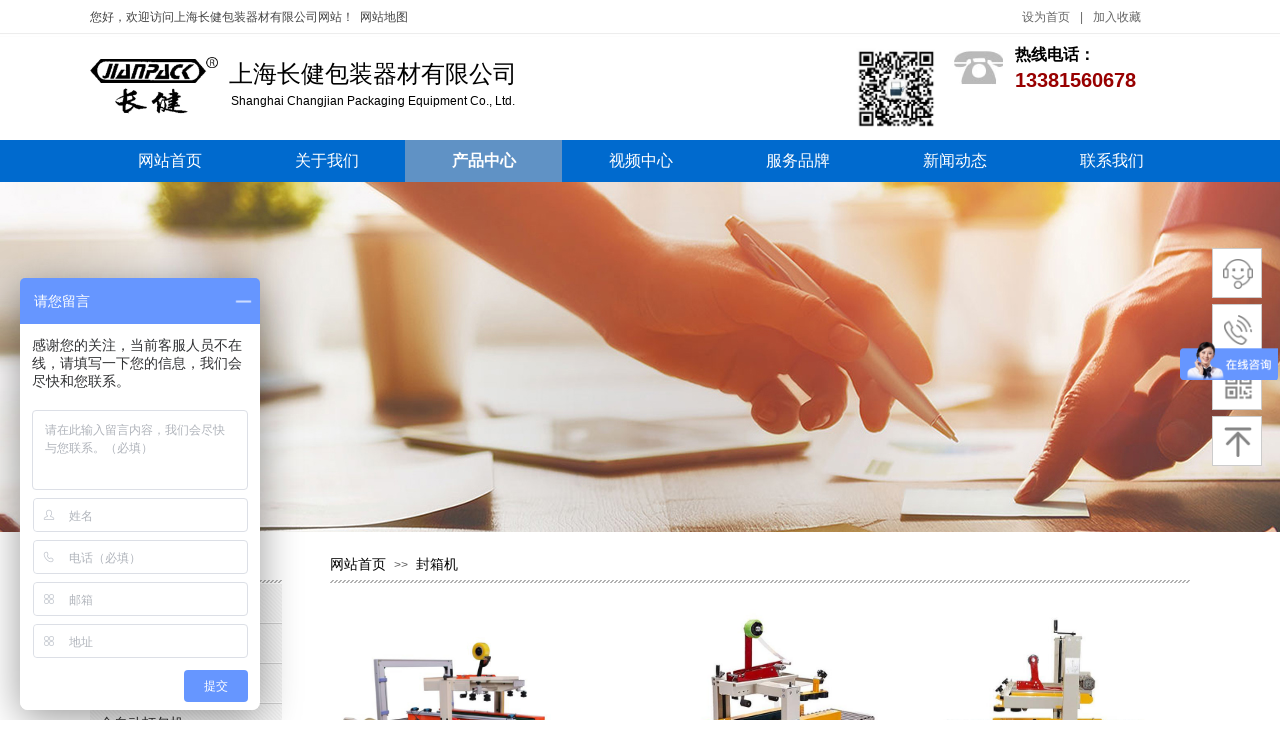

--- FILE ---
content_type: text/html; charset=utf-8
request_url: http://www.cjpack.com/products.html?product_category=23&brd=1
body_size: 26759
content:
<!DOCTYPE html PUBLIC "-//W3C//DTD XHTML 1.0 Transitional//EN" "http://www.w3.org/TR/xhtml1/DTD/xhtml1-transitional.dtd">
<html xmlns="http://www.w3.org/1999/xhtml" lang="zh-Hans" >
	<head>
		<meta http-equiv="X-UA-Compatible" content="IE=Edge,chrome=1" />
	<meta name="viewport" content="width=1100" />	<meta http-equiv="Content-Type" content="text/html; charset=utf-8" />
		<meta name="format-detection" content="telephone=no" />
	     <meta http-equiv="Cache-Control" content="no-transform"/> 
     <meta http-equiv="Cache-Control" content="no-siteapp"/>
	<title>封箱机</title>
	<meta name="keywords"  content="封箱机" />
	<meta name="description" content="专业生产全自动打包机,半自动打包机!上海打包机厂授权专业技术服务中心【★权威推荐】优势:全自动打包机中国核心供应商★★★19年专业品质保证,打包机维修技术支持!" />
    
                
			<link rel="shortcut icon" href="http://pmo4a6584.pic40.websiteonline.cn/upload/b89y.ico" type="image/x-icon" />
	<link rel="Bookmark" href="http://pmo4a6584.pic40.websiteonline.cn/upload/b89y.ico" />
		

		<link href="http://static.websiteonline.cn/website/template/default/css/default.css?v=17534100" rel="stylesheet" type="text/css" />
<link href="http://www.cjpack.com/template/default/css/font/font.css?v=15750090" rel="stylesheet" type="text/css" />
<link href="http://www.cjpack.com/template/default/css/wpassword/iconfont.css?v=17496248" rel="stylesheet" type="text/css" />
<link href="http://static.websiteonline.cn/website/plugin/media/css/media.css?v=14077216" rel="stylesheet" type="text/css" />
<link href="http://static.websiteonline.cn/website/plugin/title/css/title.css?v=17083134" rel="stylesheet" type="text/css" />
<link href="http://static.websiteonline.cn/website/plugin/breadcrumb/css/breadcrumb.css?v=16086008" rel="stylesheet" type="text/css" />
<link href="http://static.websiteonline.cn/website/plugin/product_category/css/product_category.css?v=14937940" rel="stylesheet" type="text/css" />
<link href="http://static.websiteonline.cn/website/plugin/sidebar/css/sidebar.css?v=16860282" rel="stylesheet" type="text/css" />
<style type="text/css">.prop_rotate_angle sup,.prop_rotate_angle .posblk-deg{font-size:11px; color:#CDCDCD; font-weight:normal; font-style:normal; }ins#qiao-wrap{height:0;} #qiao-wrap{display:block;}
</style> 
</head>
<body  >
<input type="hidden" value="2" name="_user_level_val" />
								<script type="text/javascript" language="javascript" src="http://static.websiteonline.cn/website/script/??libsjq.js,jquery.custom.js,jquery.lazyload.js,jquery.rotateutility.js,lab.js,wopop_all.js,jquery.cookie.js,jquery.simplemodal.js,fullcollumn.js,objectFitPolyfill.min.js,ierotate.js,effects/velocity.js,effects/velocity.ui.js,effects/effects.js,fullpagescroll.js,common.js,heightAdapt.js?v=17573096"></script>
<script type="text/javascript" language="javascript" src="http://static.websiteonline.cn/website/plugin/??media/js/init.js,new_navigation/js/overall.js,new_navigation/styles/hs6/init.js,breadcrumb/js/init.js,product_category/js/overall.js,article_list/js/init.js?v=17633678"></script>
	<script type="text/javascript" language="javascript">
    			var webmodel = {};
	        
    wp_pages_global_func($.extend({
        'isedit': '0',
        'islogin': '0',
        'domain': 'pmo4a6584',
        'p_rooturl': 'http://www.cjpack.com',
        'static_rooturl': 'http://static.websiteonline.cn/website',
        'interface_locale': "zh_CN",
        'dev_mode': "0",
        'getsession': ''
    }, {"phpsessionid":"","punyurl":"http:\/\/www.cjpack.com","curr_locale":"zh_CN","mscript_name":"","converted":false}));
    
	</script>

<link href="http://www.cjpack.com/f86bbc9a66b3db09dfb085d7adf57b0b.cssx" rel="stylesheet" /><div id="page_set_css">
</div><input type="hidden" id="page_id" name="page_id" value="129" rpid="129">
<div id="scroll_container" class="scroll_contain" style="">
	    	<div id="scroll_container_bg" style=";">&nbsp;</div>
<script>
initScrollcontainerHeight();	
</script>
     <div id="overflow_canvas_container">        <div id="canvas" style=" margin: 0 auto;width:1100px;;height:1598px">
    <div id="layerF19FCDA39CD021F9C49685C9BE8F417A" class="full_column"   style="width:1100px;position:absolute;top:0px;height:140px;z-index:106;">
    <div class="full_width " style="position:absolute;height:140px;background-color:transparent;background-image:url('http://pmo4a6584.pic40.websiteonline.cn/upload/nnsm.jpg');background-position:center top;background-repeat:repeat-x;background:;">		
    </div>
			<div class="full_content" style="width:1100px; position:absolute;left:0;top:0;margin-left: 0px;;height:140px;">
								<div id='layerF3060B3F8B5712B7C8DE1ED450B9439F' type='media'  class='cstlayer' style='left: 864px; top: 49px; position: absolute; z-index: 107; width: 49px; height: 38px; '  mid=""  fatherid='layerF19FCDA39CD021F9C49685C9BE8F417A'    deg='0'><script>
create_pc_media_set_pic('layerF3060B3F8B5712B7C8DE1ED450B9439F',false);
</script>
<div class="wp-media_content"  style="overflow: hidden; width: 49px; height: 38px;" type="0">
<div class="img_over"  style='overflow: hidden; border-color: transparent; border-width: 0px; position: relative; width: 49px; height: 38px;'>

<div class="imgloading" style="z-index:100;"> </div>
<img  id="wp-media-image_layerF3060B3F8B5712B7C8DE1ED450B9439F" onerror="set_thumb_layerF3060B3F8B5712B7C8DE1ED450B9439F(this);" onload="set_thumb_layerF3060B3F8B5712B7C8DE1ED450B9439F(this);" class="paragraph_image"  type="zoom" src="http://pmo4a6584.pic40.websiteonline.cn/upload/egim.png" style="width: auto; height: 38px; top: 0px; left: -3px; position: relative;;" />
</div>

</div>
<script>
(function(){
		layer_media_init_func('layerF3060B3F8B5712B7C8DE1ED450B9439F',{"isedit":false,"has_effects":false});
})()
</script>
</div><script>				 $('#layerF3060B3F8B5712B7C8DE1ED450B9439F').triggerHandler('layer_ready');</script><div id='layer65D62449BC21EBF118C688912E334F24' type='media'  class='cstlayer' style='left: 0px; top: 57px; position: absolute; z-index: 102; width: 127.63px; height: 57px; '  mid=""  fatherid='layerF19FCDA39CD021F9C49685C9BE8F417A'    deg='0'><script>
create_pc_media_set_pic('layer65D62449BC21EBF118C688912E334F24',false);
</script>
<div class="wp-media_content"  style="overflow: hidden; width: 128px; height: 57px;" type="0">
<div class="img_over"  style='overflow: hidden; border-color: transparent; border-width: 0px; position: relative; width: 128px; height: 57px;'>

<div class="imgloading" style="z-index:100;"> </div>
<img  id="wp-media-image_layer65D62449BC21EBF118C688912E334F24" onerror="set_thumb_layer65D62449BC21EBF118C688912E334F24(this);" onload="set_thumb_layer65D62449BC21EBF118C688912E334F24(this);" class="paragraph_image"  type="zoom" src="http://pmo4a6584.pic40.websiteonline.cn/upload/1r35.png" style="width: 128px; height: auto;;" />
</div>

</div>
<script>
(function(){
		layer_media_init_func('layer65D62449BC21EBF118C688912E334F24',{"isedit":false,"has_effects":false});
})()
</script>
</div><script>				 $('#layer65D62449BC21EBF118C688912E334F24').triggerHandler('layer_ready');</script><div id='layerE4D4E68B56487DFEF9F76D08A45D418F' type='title'  class='cstlayer' style='left: 139px; top: 58px; position: absolute; z-index: 103; width: 386px; height: 38px; '  mid=""  fatherid='layerF19FCDA39CD021F9C49685C9BE8F417A'    deg='0'><div class="wp-title_content" style="word-wrap: break-word; padding: 0px; border-color: transparent; border-width: 0px; height: 38px; width: 386px; display: block;"><span style="font-size: 24px; font-family: 微软雅黑; color: rgb(0, 0, 0);">上海长健包装器材有限公司</span><span style="color:#000000;">​</span>​</div>
<script type="text/javascript">
$(function(){
	$('.wp-title_content').each(function(){
		if($(this).find('div').attr('align')=='justify'){
			$(this).find('div').css({'text-justify':'inter-ideograph','text-align':'justify'});
		}
	})	
})
</script>

</div><script>				 $('#layerE4D4E68B56487DFEF9F76D08A45D418F').triggerHandler('layer_ready');</script><div id='layerCDBE20DDDCA32B272B1C9A2AA3572E34' type='title'  class='cstlayer' style='left: 141px; top: 93px; position: absolute; z-index: 104; width: 441px; height: 25px; '  mid=""  fatherid='layerF19FCDA39CD021F9C49685C9BE8F417A'    deg='0'><div class="wp-title_content" style="word-wrap: break-word; padding: 0px; border-color: transparent; border-width: 0px; height: 25px; width: 441px; display: block;"><span style="font-size: 12px; color: rgb(0, 0, 0);">Shanghai Changjian Packaging Equipment Co., Ltd.</span><span style="color:#000000;">​</span></div>

</div><script>				 $('#layerCDBE20DDDCA32B272B1C9A2AA3572E34').triggerHandler('layer_ready');</script><div id='layer6BC07E6F29841506E0E3E39755DF0BA1' type='title'  class='cstlayer' style='left: 925px; top: 44px; position: absolute; z-index: 106; width: 174px; height: 90px; '  mid=""  fatherid='layerF19FCDA39CD021F9C49685C9BE8F417A'    deg='0'><div class="wp-title_content" style="overflow-wrap: break-word; padding: 0px; border-color: transparent; border-width: 0px; height: 90px; width: 174px; display: block;"><p style="color: rgb(90, 90, 90); font-family: Arial, 宋体, Helvetica, sans-serif, Verdana; font-size: 12px; font-style: normal; font-variant-ligatures: normal; font-variant-caps: normal; font-weight: normal;"><span style="font-size: 16px; font-family: 微软雅黑; color: rgb(0, 0, 0); line-height: 141%;"><strong>热线电话：</strong></span></p><p style=""><font color="#980000" style=""><span style="font-size: 20px; line-height: 141%;"><b>13381560678&nbsp;</b></span></font></p></div>

</div><script>				 $('#layer6BC07E6F29841506E0E3E39755DF0BA1').triggerHandler('layer_ready');</script><div id='layerB7414AAC232F709E799982361D2F4E16' type='bookmark'  class='cstlayer' style='left: 932px; top: 9px; position: absolute; z-index: 101; width: 145px; height: 29px; '  mid=""  fatherid='layerF19FCDA39CD021F9C49685C9BE8F417A'    deg='0'><script language="javascript">
function AddFavorite(sURL, sTitle)
{
    try
    {
		if( typeof(sURL) =="undefined" || sURL.length==0) { sURL=window.location; }
		if( typeof(sTitle) =="undefined" || sTitle.length==0) { sTitle=document.title; } 
        window.external.addFavorite(sURL, sTitle);
    }
    catch (e)
    {
        try
        {
            window.sidebar.addPanel(sTitle, sURL, "");
        }
        catch (e)
        {
            alert("您使用的浏览器不支持此功能，请按“Ctrl + D”键手工加入收藏!");
        }
    }
}


function setHome(objid,urls) {
	var a = objid, b = urls, c = "unknown"; 
	try {
	    if( typeof(b) =="undefined" || b.length==0) { b=location.href; }		
		a.style.behavior = "url(#default#homepage)";
		var d = a.isHomePage(b);
		d = (d = d || a.isHomePage(b + "/")) || a.isHomePage(b + "/#");
		d = "" + d;
	   if (d != "true"){
			a.setHomePage(b);
	   }else{
			alert("您已经设为首页了!");
	   }
	} catch (e) {
		alert("您的浏览器不支持自动设置主页，请使用浏览器菜单手动设置!");
		return "unknown"
	}
};


</script>	
<script language="javascript">
$(function(){
	$(".bmark,.bmarks").click(function(){
		var data=0;		
		if($(this).hasClass("bmark")){ data=1;}
		if(data=="1"){
			setHome($(this)[0],'');
		}else{
			AddFavorite("", "");
		}
	});
});
</script>
	


<div class="wp-bookmark_content" style="width: 145px; height: 29px; border-color: transparent; border-width: 0px;">
<a href="#" class="bmark" data="1" style="color: rgb(102, 102, 102); font-family: &quot;Microsoft YaHei&quot;;">设为首页</a><span attr="0" class="bookspace" style="width:10px; display:inline-block;"></span><span attr="0" class="bookdelimiter" style="line-height: 100%; color: rgb(102, 102, 102);">|</span><span attr="0" class="bookspace" style="width:10px; display:inline-block;"></span><a href="#" class="bmarks" data="1" style="color: rgb(102, 102, 102); font-family: &quot;Microsoft YaHei&quot;;">加入收藏</a> 
</div></div><script>				 $('#layerB7414AAC232F709E799982361D2F4E16').triggerHandler('layer_ready');</script><div id='layerDF987FB6CE4367B74DE70AAA20238B8C' type='baidubridge'  class='cstlayer' style='left: 765px; top: 6px; position: absolute; z-index: 105; width: 150px; height: 51px; '  mid=""  fatherid='layerF19FCDA39CD021F9C49685C9BE8F417A'    deg='0'><div class="wp-baidubridge_content" style="width: 150px; height: 51px; border-color: transparent; border-width: 0px;" baidubridgeid="74f480499a7f20e4a14319487fd76eb8">
	<script type="text/javascript">
	$(document).ready(function(){
		var i = 1,flag = false,func = function(){i++;
			var $BDBridgeIconWrap = $('div#BDBridgeIconWrap');
			var $BDBridgeIconWrapIns = $('ins#qiao-icon-wrap');
			if($BDBridgeIconWrap.length > 0){$BDBridgeIconWrap.css('margin-right','16px');flag = true;}
			else if($BDBridgeIconWrapIns.length > 0){$BDBridgeIconWrapIns.css('margin-right','16px');flag = true;}
			//此处超时时间设置的比较大,最大延迟6秒并采用类似递归的执行方式来应对网络慢的情况,author:fpf,date:2015-1-28,action:add;
			if(i<30 && flag == false){setTimeout(func,200*i);}
		};func();
		if($('.cstlayer[type="baidubridge"]:not([deleted="deleted"])').not("#layerDF987FB6CE4367B74DE70AAA20238B8C").length > 0)
		{
						$("#layerDF987FB6CE4367B74DE70AAA20238B8C").remove();		}
	});
	</script>
	</div></div><script>				 $('#layerDF987FB6CE4367B74DE70AAA20238B8C').triggerHandler('layer_ready');</script><div id='layerE3D0FE3EDEE959A99804693783D0DCE4' type='title'  class='cstlayer' style='left: 0px; top: 9px; position: absolute; z-index: 100; width: 386px; height: 26px; '  mid=""  fatherid='layerF19FCDA39CD021F9C49685C9BE8F417A'    deg='0'><div class="wp-title_content" style="overflow-wrap: break-word; padding: 0px; border-color: transparent; border-width: 0px; height: 26px; width: 386px; display: block;"><span style="font-family:微软雅黑;"><span style="color:#434343;">您好，欢迎访问上海长健包装器材有限公司网站！&nbsp; </span><a href="http://www.cjpack.com/sitemap.xml" target="_blank"><span style="color:#434343;">网站地图</span></a></span></div>

</div><script>				 $('#layerE3D0FE3EDEE959A99804693783D0DCE4').triggerHandler('layer_ready');</script><div id='layer1DA26F74A0487D661C830593B13F26B8' type='media'  class='cstlayer' style='left: 766px; top: 48px; position: absolute; z-index: 125; width: 80px; height: 80px; '  mid=""  fatherid='layerF19FCDA39CD021F9C49685C9BE8F417A'    deg='0'><script>
create_pc_media_set_pic('layer1DA26F74A0487D661C830593B13F26B8',false);
</script>
<div class="wp-media_content"  style="overflow: hidden; width: 80px; height: 80px; border-width: 0px; border-style: solid; padding: 0px;" type="0">
<div class="img_over"  style='overflow: hidden; border-color: transparent; border-width: 0px; position: relative; width: 80px; height: 80px;'>

<div class="imgloading" style="z-index:100;"> </div>
<img  id="wp-media-image_layer1DA26F74A0487D661C830593B13F26B8" onerror="set_thumb_layer1DA26F74A0487D661C830593B13F26B8(this);" onload="set_thumb_layer1DA26F74A0487D661C830593B13F26B8(this);" class="paragraph_image"  type="zoom" src="http://pmo4a6584.pic40.websiteonline.cn/upload/9hui.jpg" style="width: 80px; height: auto; top: 0px; left: 0px; position: relative;;" />
</div>

</div>
<script>
(function(){
		layer_media_init_func('layer1DA26F74A0487D661C830593B13F26B8',{"isedit":false,"has_effects":false});
})()
</script>
</div><script>				 $('#layer1DA26F74A0487D661C830593B13F26B8').triggerHandler('layer_ready');</script>                                
                                <div class="fullcontent_opacity" style="width: 100%;height: 100%;position: absolute;left: 0;right: 0;top: 0;display:none;"></div>
			</div>
</div>
<script>
        $(".content_copen").live('click',function(){
        $(this).closest(".full_column").hide();
    });
	var $fullwidth=$('#layerF19FCDA39CD021F9C49685C9BE8F417A .full_width');
	$fullwidth.css({left:0-$('#canvas').offset().left+$('#scroll_container').offset().left-$('#scroll_container').scrollLeft()-$.parseInteger($('#canvas').css("borderLeftWidth")),width:$('#scroll_container_bg').width()});
	$(function () {
				var videoParams={"id":"layerF19FCDA39CD021F9C49685C9BE8F417A","bgauto":null,"ctauto":null,"bVideouse":null,"cVideouse":null,"bgvHeight":null,"bgvWidth":null};
		fullcolumn_bgvideo_init_func(videoParams);
                var bgHoverParams={"full":{"hover":null,"opacity":null,"bg":"transparent","id":"layerF19FCDA39CD021F9C49685C9BE8F417A","bgopacity":null,"zindextopcolorset":""},"full_con":{"hover":null,"opacity":null,"bg":null,"id":"layerF19FCDA39CD021F9C49685C9BE8F417A","bgopacity":null}};
		fullcolumn_HoverInit(bgHoverParams);
        });
</script>


<div id="layerEE4937A880145F0E0A0DC830BD262C7C" class="full_column"   style="width:1100px;position:absolute;top:140px;height:42px;z-index:100;">
    <div class="full_width " style="position:absolute;height:42px;background-color:#006ace;background:;">		
    </div>
			<div class="full_content" style="width:1100px; position:absolute;left:0;top:0;margin-left: 0px;;height:42px;">
								<div id='layerDD2F57CD13037CDE37DB79D937E19922' type='new_navigation'  class='cstlayer' style='left: 0px; top: 0px; position: absolute; z-index: 118; width: 1100px; height: 42px; '  mid=""  fatherid='layerEE4937A880145F0E0A0DC830BD262C7C'    deg='0'><div class="wp-new_navigation_content" style="border-color: transparent; border-width: 0px; width: 1100px; display: block; overflow: visible; height: auto;;display:block;overflow:hidden;height:0px;" type="0">
<script type="text/javascript"> 
		
	</script>
<div skin="hs6" class="nav1 menu_hs6" ishorizon="1" colorstyle="darkorange" direction="0" more="更多" moreshow="0" morecolor="darkorange" hover="1" hover_scr="0" submethod="0" umenu="0" dmenu="0" sethomeurl="http://www.cjpack.com/home.html" smcenter="0">
		<ul id="nav_layerDD2F57CD13037CDE37DB79D937E19922" class="navigation"  style="width:auto;"  >
		<li style="z-index:2;"  class="wp_subtop"  pid="72" ><a  class="  "  href="http://www.cjpack.com">网站首页</a></li><li style="z-index:2;"  class="wp_subtop"  pid="123" ><a  class="  "  href="http://www.cjpack.com/about.html">关于我们</a></li><li style="z-index:2;"  class="wp_subtop"  pid="129" ><a  class="  "  href="http://www.cjpack.com/products.html">产品中心</a></li><li style="z-index:2;"  class="wp_subtop"  pid="127" ><a  class="  "  href="http://www.cjpack.com/videos.html">视频中心</a></li><li style="z-index:2;"  class="wp_subtop"  pid="126" ><a  class="  "  href="http://www.cjpack.com/server.html">服务品牌</a></li><li style="z-index:2;"  class="wp_subtop"  pid="124" ><a  class="  "  href="http://www.cjpack.com/news.html">新闻动态</a></li><li style="z-index:2;"  class="wp_subtop"  pid="128" ><a  class="  "  href="http://www.cjpack.com/contact.html">联系我们</a></li>	</ul>
</div>

<script type="text/javascript"> 
				$("#layerDD2F57CD13037CDE37DB79D937E19922").data("datasty_", '@charset "utf-8";  #nav_layerDD2F57CD13037CDE37DB79D937E19922,#nav_layerDD2F57CD13037CDE37DB79D937E19922 ul,#nav_layerDD2F57CD13037CDE37DB79D937E19922 li{list-style-type:none; margin:0px; padding:0px; border:thin none;}  #nav_layerDD2F57CD13037CDE37DB79D937E19922 { position:relative;padding-left:20px;background-image:url(http://static.websiteonline.cn/website/plugin/new_navigation/styles/hs6/menu6_bg.jpg);background-repeat:repeat;background-position:top left;background-color:transparent;height:42px;-moz-border-radius:5px; -webkit-border-radius:5px; border-radius:5px;behavior: url(script/pie.htc);}  #nav_layerDD2F57CD13037CDE37DB79D937E19922 li.wp_subtop{padding-left:5px;padding-right:5px;text-align:center;height:42px;line-height:42px;position: relative; float:left; width:120px; padding-bottom:0px;background-image:url(http://static.websiteonline.cn/website/plugin/new_navigation/styles/hs6/menu6_line.jpg);background-color:transparent;background-repeat:no-repeat;background-position:top right;}  #nav_layerDD2F57CD13037CDE37DB79D937E19922 li.wp_subtop:hover{height:42px;line-height:42px;width:120px;text-align:center;background-image:url(http://static.websiteonline.cn/website/plugin/new_navigation/styles/hs6/menu6_hover.jpg);background-repeat:repeat-x;background-color:transparent;background-position:top left;}  #nav_layerDD2F57CD13037CDE37DB79D937E19922 li.wp_subtop>a{white-space:nowrap;font-style:normal;font-weight:normal;font-family:arial;font-size:12px;display:block; padding:0px; color:#ffffff; text-align:center; text-decoration: none;overflow:hidden;}  #nav_layerDD2F57CD13037CDE37DB79D937E19922 li.wp_subtop>a:hover{color:#fff; text-decoration: none;font-size:12px;font-style:normal;font-weight:normal;font-family:arial;color:#ffffff;text-align:center;}  #nav_layerDD2F57CD13037CDE37DB79D937E19922 ul {position:absolute;left:0px;display:none; background-color:transparent;margin-left:0px;}  #nav_layerDD2F57CD13037CDE37DB79D937E19922 ul li {padding-left:5px;padding-right:5px;text-align:center;position:relative; float: left;padding-bottom:0px;background-image:none;background-color:#fc6701;height:25px;line-height:25px;background-position:top left;background-repeat:repeat;}  #nav_layerDD2F57CD13037CDE37DB79D937E19922 ul li:hover{text-align:center;background-image:none; background-color:#dc3200;width:120px;height:25px;line-height:25px;background-position:top left;background-repeat:repeat;}  #nav_layerDD2F57CD13037CDE37DB79D937E19922 ul li a {text-align:center;color:#fff;font-size:12px;font-family:arial;font-style:normal;font-weight:normal;white-space:nowrap;display:block;}  #nav_layerDD2F57CD13037CDE37DB79D937E19922 ul li a:hover{ color:#fff;font-size:12px;font-family:arial;text-align:center;font-style:normal;font-weight:normal;}  #nav_layerDD2F57CD13037CDE37DB79D937E19922 ul ul {position: absolute; margin-left: 120px; margin-top: -25px;display: none; }');
		$("#layerDD2F57CD13037CDE37DB79D937E19922").data("datastys_", '#nav_layerDD2F57CD13037CDE37DB79D937E19922{background-color:transparent;} #nav_layerDD2F57CD13037CDE37DB79D937E19922{background-image:url(http://static.websiteonline.cn/website/plugin/new_navigation/view/images/png_bg.png);} #nav_layerDD2F57CD13037CDE37DB79D937E19922{background:;} #nav_layerDD2F57CD13037CDE37DB79D937E19922 li.wp_subtop>a{font-family:Microsoft YaHei;} #nav_layerDD2F57CD13037CDE37DB79D937E19922 li.wp_subtop>a{color:#ffffff;}  #nav_layerDD2F57CD13037CDE37DB79D937E19922 li.wp_subtop>a{font-weight:normal;}   #nav_layerDD2F57CD13037CDE37DB79D937E19922 li.wp_subtop{background-image:url(http://static.websiteonline.cn/website/plugin/new_navigation/view/images/png_bg.png);} #nav_layerDD2F57CD13037CDE37DB79D937E19922 li.wp_subtop{background-color:transparent;} #nav_layerDD2F57CD13037CDE37DB79D937E19922 li.wp_subtop{background:;} #nav_layerDD2F57CD13037CDE37DB79D937E19922 li.wp_subtop:hover{background-image:url(http://static.websiteonline.cn/website/plugin/new_navigation/view/images/png_bg.png);}  #nav_layerDD2F57CD13037CDE37DB79D937E19922 li.wp_subtop>a:hover{font-family:Microsoft YaHei;} #nav_layerDD2F57CD13037CDE37DB79D937E19922 li.wp_subtop>a:hover{font-weight:bold;} #nav_layerDD2F57CD13037CDE37DB79D937E19922 li.wp_subtop:hover{background:transparent;} #nav_layerDD2F57CD13037CDE37DB79D937E19922 li.wp_subtop:hover{background-color:#6092c5;}    #nav_layerDD2F57CD13037CDE37DB79D937E19922 li.wp_subtop>a{font-size:16px;}  #nav_layerDD2F57CD13037CDE37DB79D937E19922 li.wp_subtop>a:hover{font-size:16px;}              #nav_layerDD2F57CD13037CDE37DB79D937E19922 li.wp_subtop{width:147px;} #nav_layerDD2F57CD13037CDE37DB79D937E19922 li.wp_subtop:hover{width:147px;}');
	
		</script>

<script type="text/javascript">
function wp_get_navstyle(layer_id,key){
		var navStyle = $.trim($("#"+layer_id).data(key));
		return navStyle;	
	
}	
richtxt('layerDD2F57CD13037CDE37DB79D937E19922');
</script><script type="text/javascript">
layer_new_navigation_hs6_func({"isedit":false,"layer_id":"layerDD2F57CD13037CDE37DB79D937E19922","menustyle":"hs6"});

</script></div>
<script type="text/javascript">
 $(function(){
	layer_new_navigation_content_func({"isedit":false,"layer_id":"layerDD2F57CD13037CDE37DB79D937E19922","menustyle":"hs6","addopts":{"padding-left":"1"}});
});
</script>

</div><script>				 $('#layerDD2F57CD13037CDE37DB79D937E19922').triggerHandler('layer_ready');</script>                                
                                <div class="fullcontent_opacity" style="width: 100%;height: 100%;position: absolute;left: 0;right: 0;top: 0;display:none;"></div>
			</div>
</div>
<script>
        $(".content_copen").live('click',function(){
        $(this).closest(".full_column").hide();
    });
	var $fullwidth=$('#layerEE4937A880145F0E0A0DC830BD262C7C .full_width');
	$fullwidth.css({left:0-$('#canvas').offset().left+$('#scroll_container').offset().left-$('#scroll_container').scrollLeft()-$.parseInteger($('#canvas').css("borderLeftWidth")),width:$('#scroll_container_bg').width()});
	$(function () {
				var videoParams={"id":"layerEE4937A880145F0E0A0DC830BD262C7C","bgauto":null,"ctauto":null,"bVideouse":null,"cVideouse":null,"bgvHeight":null,"bgvWidth":null};
		fullcolumn_bgvideo_init_func(videoParams);
                var bgHoverParams={"full":{"hover":null,"opacity":null,"bg":"#006ace","id":"layerEE4937A880145F0E0A0DC830BD262C7C","bgopacity":null,"zindextopcolorset":""},"full_con":{"hover":null,"opacity":null,"bg":null,"id":"layerEE4937A880145F0E0A0DC830BD262C7C","bgopacity":null}};
		fullcolumn_HoverInit(bgHoverParams);
        });
</script>


<div id="layerFE3ED34A78E9429406EC6AC076DCD47F" class="full_column"   style="width:1100px;position:absolute;top:182px;height:350px;z-index:100;">
    <div class="full_width " style="position:absolute;height:350px;background-color:transparent;background:;background-image:url('http://pmo4a6584.pic40.websiteonline.cn/upload/dgkn.jpg');background-position:center center;">		
    </div>
			<div class="full_content" style="width:1100px; position:absolute;left:0;top:0;margin-left: 0px;;height:350px;">
								                                
                                <div class="fullcontent_opacity" style="width: 100%;height: 100%;position: absolute;left: 0;right: 0;top: 0;display:none;"></div>
			</div>
</div>
<script>
        $(".content_copen").live('click',function(){
        $(this).closest(".full_column").hide();
    });
	var $fullwidth=$('#layerFE3ED34A78E9429406EC6AC076DCD47F .full_width');
	$fullwidth.css({left:0-$('#canvas').offset().left+$('#scroll_container').offset().left-$('#scroll_container').scrollLeft()-$.parseInteger($('#canvas').css("borderLeftWidth")),width:$('#scroll_container_bg').width()});
	$(function () {
				var videoParams={"id":"layerFE3ED34A78E9429406EC6AC076DCD47F","bgauto":null,"ctauto":null,"bVideouse":null,"cVideouse":null,"bgvHeight":null,"bgvWidth":null};
		fullcolumn_bgvideo_init_func(videoParams);
                var bgHoverParams={"full":{"hover":null,"opacity":null,"bg":"transparent","id":"layerFE3ED34A78E9429406EC6AC076DCD47F","bgopacity":null,"zindextopcolorset":""},"full_con":{"hover":null,"opacity":null,"bg":null,"id":"layerFE3ED34A78E9429406EC6AC076DCD47F","bgopacity":null}};
		fullcolumn_HoverInit(bgHoverParams);
        });
</script>


<div id='layerCDEEB821EDB0DBD05297B108D99D9DE1' type='title'  class='cstlayer' style='left: 0px; top: 555px; position: absolute; z-index: 106; width: 188px; height: 28px; '  mid=""    deg='0'><div class="wp-title_content" style="word-wrap: break-word; padding: 0px; border-color: transparent; border-width: 0px; height: 28px; width: 188px; display: block;"><span style="font-family: 微软雅黑; font-size: 14px; color: rgb(0, 0, 0);">栏目导航 </span><span style="font-family: 微软雅黑; font-size: 14px; color: rgb(0, 0, 0);">/&nbsp;Navigation</span></div>

</div><script>				 $('#layerCDEEB821EDB0DBD05297B108D99D9DE1').triggerHandler('layer_ready');</script><div id='layer6935619C9DDC366957782685D3140878' type='breadcrumb'  class='cstlayer' style='left: 240px; top: 557px; position: absolute; z-index: 107; width: 860px; height: 23px; '  mid=""    deg='0'><div class="wp-breadcrumb_content" style="width: 860px; height: 23px;" ShowCpage="1" >
<div class='breadcrumb_plugin'>

<span class="breadcrumbtext" gzdata="gzorder"><a href="http://www.cjpack.com/" style="line-height:100%; font-family: Microsoft YaHei; color: rgb(0, 0, 0);" >网站首页</a></span>
<span style="line-height:100%; margin-left:5px;margin-right:5px;color:rgb(90, 90, 90);font-size:12px;" class="breadcrumbfuhao">>></span>
<span class="breadcrumbtext"><a href="http://www.cjpack.com/products.html?product_category=23" style="line-height:100%; font-family: Microsoft YaHei; color: rgb(0, 0, 0);" >封箱机</a></span>
</div>
</div>
<script>
layer_breadcrumb_ready_func('layer6935619C9DDC366957782685D3140878', '');
</script></div><script>				 $('#layer6935619C9DDC366957782685D3140878').triggerHandler('layer_ready');</script><div id='layerF96934639EBC77573C151FDEA221349B' type='line'  class='cstlayer' style='left: 0px; top: 565px; position: absolute; z-index: 104; width: 192px; height: 33px; '  mid=""    deg='0'><div class="wp-line_content" style="padding: 0px; border-color: transparent; border-width: 0px; overflow: hidden; width: 192px; height: 33px;"><div class="wpline-wrapper horizontal-xgray_line04"></div><script language="javascript">
</script></div></div><script>				 $('#layerF96934639EBC77573C151FDEA221349B').triggerHandler('layer_ready');</script><div id='layer156AB386775DE0B079B256EF47762649' type='line'  class='cstlayer' style='left: 240px; top: 565px; position: absolute; z-index: 105; width: 860px; height: 33px; '  mid=""    deg='0'><div class="wp-line_content" style="padding: 0px; border-color: transparent; border-width: 0px; overflow: hidden; width: 860px; height: 33px;"><div class="wpline-wrapper horizontal-xgray_line04"></div><script language="javascript">
</script></div></div><script>				 $('#layer156AB386775DE0B079B256EF47762649').triggerHandler('layer_ready');</script><div id='layer3B2DEC57004C6DF2CC167FF4AFD7B773' type='product_category'  class='cstlayer' style='left: 0px; top: 584px; position: absolute; z-index: 111; width: 192px; height: 319px; '  mid=""    deg='0'><script type="text/javascript">

function wp_showdefaultHoverCss(layer_id){
	var layertype=$('#'+layer_id).attr('type');
	if(layertype && window['wp_showdefaultHoverCss_'+layertype]){
		return window['wp_showdefaultHoverCss_'+layertype](layer_id);
	}
	return false;
}

function wp_showdefaultHoverCss_product_category(layer_id)
{
	var plugin_name=$("#"+layer_id).attr('type');
	var hover=$("#"+layer_id).find('.nav1').attr('hover');
	var skinname=$("#"+layer_id).find('.nav1').attr('skin');
    var hover_set = $("#"+layer_id).find('.nav1').attr('hover_set');
    var pro_cateid = $("#"+layer_id).find('.nav1').attr('pro_cateid');
	if(skinname=='vertical_vs10_1'){
		return;
	}
    if(hover!=1){
        return;
    }
    if(hover == 1 && hover_set == 2 && !pro_cateid){
        return;
    }

	wp_getdefaultHoverCss(layer_id);
	var n=0;
	
	if(plugin_name=='new_navigation'){
		var page_id=$("#page_id").val();
                var rootpid=$("#page_id").attr("rpid")*1;
	}else{
		var page_id=$('#'+layer_id+'').find(".default_pid").html();
		if(page_id==0 || page_id.length==0){
			page_id=$('#nav_'+layer_id+'').children('li:first').attr('pid');	
		}
	}
 
	$('#nav_'+layer_id+'').children('li').each(function(){
		var type_pid=$(this).attr('pid');		
		if(type_pid==page_id){
			$(this).addClass("lihover").children('a').addClass("ahover");
 
		}else if(type_pid==rootpid){
                    $(this).addClass("lihover").children('a').addClass("ahover");
 
           }
 
		if(window.location.href == $(this).find("a").attr("href") || window.location.href == $(this).find("a").attr("href")+"&brd=1"){  $(this).addClass("lihover").children('a').addClass("ahover"); }
		n++;
	});
	
	if(!$('#nav_'+layer_id+'').children('li.lihover').length){
		$('#nav_'+layer_id+' ul').children('li').each(function(){
			var lochref=window.location.href.replace(/^https?:/,'').replace(/&brd=1$/,'');
			var subahref= $(this).find('a').attr("href").replace(/^https?:/,'').replace(/&brd=1$/,'');
			if(lochref == subahref || lochref ==subahref+"&brd=1"){ 
				$(this).parents(".wp_subtop").addClass("lihover").children('a').addClass("ahover"); 
				return;
			}
		})
	}
 
	if(hover==1){        
		if($('#nav_'+layer_id+'').children('li').children('a.ahover').length<1){
			$('#nav_'+layer_id+'').children('li:first').addClass("lihover").children('a').addClass("ahover");
		} 	 
	}
}
var wp_showdefaultHoverCss_layer3B2DEC57004C6DF2CC167FF4AFD7B773=wp_showdefaultHoverCss;
function wp_addMoreButton(layer_id){
	var layertype=$('#'+layer_id).attr('type');
	if(layertype && window['wp_addMoreButton_'+layertype]){
		return window['wp_addMoreButton_'+layertype](layer_id);
	}
	return false;
}
function wp_addMoreButton_product_category(layer_id)
{
	var firstLiTop = 0;
	var hasMore = false;
	$('#nav_'+layer_id).children('li.wp_subtop').each(function(i){
		if(i == 0) {firstLiTop = $(this).offset().top;return true;}	
		if($(this).offset().top > firstLiTop)
		{
			$('#'+layer_id).data('hasMore','yes');//配置逻辑获取
			var more = $.trim($('#'+layer_id).children('.wp-product_category_content').children('.nav1').attr('more'));
			var doms = $(this).prev().prev().nextAll().clone();
			var objA = $(this).prev().children('a');
			if(objA.children('span').length > 0) objA.children('span').html(more);
			else objA.html(more);

			if(objA.hasClass('sub'))
			{
				objA.next('ul').empty();
				doms.appendTo(objA.next('ul'));
			}
			else
			{
				objA.after('<ul></ul>');
				doms.appendTo(objA.next('ul'));
				objA.addClass('sub');
			}
				
			$(this).prev().nextAll().remove();
			objA.next('ul').children('li').removeClass('wp_subtop');
			hasMore = true;

			objA.attr('href','javascript:void(0);');
			
			//点击"更多"弹出全站导航
			if($("#"+layer_id).find('.nav1').attr('moreshow') == 1)
			{
				objA.click(function (e){
					$('#'+layer_id).find('#basic-modal-content_'+layer_id).modal({
						containerId:'wp-product_category-simplemodal-container_'+layer_id,
						zIndex:9999,
						close:false,
						onOpen:function(dialog){
							dialog.overlay.fadeIn('slow', function(){
								dialog.container.slideDown('slow',function(){
									dialog.data.fadeIn('slow','swing',function(){
										$('.wp_menus').not('.wp_thirdmenu0').each(function(){
											var left = $(this).parent().parent().children('a').eq(0).outerWidth()+5;
											$(this).css({position:'relative',left:left+'px'});
										});
									});
								});
							});
						},
						onClose:function(dialog){
							dialog.data.fadeOut('slow',function (){
								dialog.container.slideUp('slow', function () {
									dialog.overlay.fadeOut('slow', function () {
										$.modal.close();
									});
								});
							});
						}
					});
					return false;
				});
			}
			return false;
		}
	});
	if(!hasMore) $('#'+layer_id).data('hasMore','no');
	wp_showdefaultHoverCss(layer_id);
}

//编辑模式水平拖动动态刷新修改More按钮
function wp_updateMoreButton(layer_id)
{
	var $layer = $('#'+layer_id);
	var $nav1 = $layer.children('.wp-product_category_content').children('.nav1');
	var tmp_css = $.trim($("#datastys_"+layer_id).text());
	var tmp_cssa = $.trim($("#datasty_"+layer_id).text());
	$.post(parseToURL("product_category","refreshNavigator",{menustyle:$.trim($nav1.attr('skin')),saveCss:'yes',page_id:$("#page_id").val(),blockid:layer_id,typeval:$.trim($layer.find(".wp-product_category_content").attr('type')),colorstyle:$.trim($nav1.attr('colorstyle')),direction:$.trim($nav1.attr('direction')),more:$.trim($nav1.attr('more')),hover:$.trim($nav1.attr('hover')),moreshow:$.trim($nav1.attr('moreshow')),morecolor:$.trim($nav1.attr('morecolor'))}),function(data){
		$layer.find('.wp-product_category_content').html(data);
		$("#datastys_"+layer_id).text(tmp_css);
 					
		var setcss=$("#page_set_css").html();
		setcss=setcss.replace(/<style>/i,'').replace(/<\/style>/i,'');
		var reg=new RegExp("(.*)([/][/*]"+layer_id+"[/*][/])(.*)([/][/*]"+layer_id+"[/*][/])(.*)","gmi");
		var url=setcss;
		var rep=url.replace(reg,"$1 $5");
		var tempcss=rep + " /*"+ layer_id +"*/ "+tmp_cssa+" "+tmp_css+" /*"+ layer_id +"*/ ";
		tempcss = tempcss.replace(/[\r\n]/g, " ").replace(/\s+/g, " "); 
		$("#page_set_css").html('<style> '+tempcss+ '</style>');
	});
	wp_showdefaultHoverCss(layer_id);
}


function wp_removeLoading(layer_id)
{
	
	var $nav1 = $('#'+layer_id).find(".nav1");
	var ishorizon=$nav1.attr("ishorizon");
	if(ishorizon=='1'){
		$("#"+layer_id).find('.wp-new_navigation_content').css({height:'auto',overflow:'hidden'});
	}else{
		$("#"+layer_id).find('.wp-new_navigation_content').css({width:'auto',overflow:'hidden'});
	}
	// 修复IE浏览器部分版本导航无法显示问题 2013/12/26
 
	var temptimer = setTimeout(function(){
		$("#"+layer_id).find('.wp-new_navigation_content').css("overflow", 'visible');
		clearTimeout(temptimer);
	}, 50);
}
</script><div class="wp-product_category_content" id="wp-ptype_layer3B2DEC57004C6DF2CC167FF4AFD7B773" style="border-color: transparent; border-width: 0px; width: 192px; height: 319px;">
<script type="text/javascript"> 
$("#layer3B2DEC57004C6DF2CC167FF4AFD7B773").data("jeditMode",0);
layer_prdcat_setvar({"isedit":0,"layerid":"layer3B2DEC57004C6DF2CC167FF4AFD7B773"});
$(function(){
	setTimeout(function(){
		var layerids = "ul#nav_layer3B2DEC57004C6DF2CC167FF4AFD7B773";
					if($(layerids).find('.wp_subtop:last').children('a').html() == ""){
				$(layerids).find('.wp_subtop:last').children('a').html('更多');
			}
			},500)
})

		    var wp_showdefaultHoverCss_layer3B2DEC57004C6DF2CC167FF4AFD7B773=wp_showdefaultHoverCss;
			$("#layer3B2DEC57004C6DF2CC167FF4AFD7B773").data("datasty_", '@charset "utf-8";  #nav_layer3B2DEC57004C6DF2CC167FF4AFD7B773,#nav_layer3B2DEC57004C6DF2CC167FF4AFD7B773 ul,#nav_layer3B2DEC57004C6DF2CC167FF4AFD7B773 li{list-style-type:none;margin:0;padding:0;border:thin none;}  #nav_layer3B2DEC57004C6DF2CC167FF4AFD7B773{position:relative;width:192px;background-image:url(http://static.websiteonline.cn/website/plugin/product_category/view/images/png_bg.png);background-repeat:no-repeat;background-position:bottom left;background-color:transparent;}  #nav_layer3B2DEC57004C6DF2CC167FF4AFD7B773 li.wp_subtop{border-bottom:1px solid #d0d0d0;float:left;clear:left;padding-left:10px;padding-right:4px;padding-bottom:0;z-index:1000;position:relative;width:178px;height:39px;line-height:39px;background-image:url(http://static.websiteonline.cn/website/plugin/product_category/styles/vertical_vs7/h23_03_z96R.jpg);background-repeat:repeat-x;background-position:top left;background-color:transparent;text-align:left;}  #nav_layer3B2DEC57004C6DF2CC167FF4AFD7B773 li.wp_subtop:hover{text-align:left;padding-left:10px;padding-right:4px;height:39px;line-height:39px;background-image:url(http://static.websiteonline.cn/website/plugin/product_category/styles/vertical_vs7/h22_05_6DT2.jpg);background-repeat:repeat-x;background-position:top left;background-color:transparent;}  #nav_layer3B2DEC57004C6DF2CC167FF4AFD7B773 li.wp_subtop>a{white-space: nowrap;display:block;padding:0;text-decoration:none;overflow:hidden;font-size:14px;font-family:arial;color:#333;text-align:left;font-weight:normal;font-style:normal;}  #nav_layer3B2DEC57004C6DF2CC167FF4AFD7B773 li.wp_subtop>a:hover{text-decoration:none;font-size:14px;font-family:arial;color:#333;text-align:left;font-weight:normal;font-style:normal;}  #nav_layer3B2DEC57004C6DF2CC167FF4AFD7B773 ul{border:1px solid #d0d0d0;position:absolute;display:none;left:0;padding-top:10px;padding-bottom:10px;background-image:url(http://static.websiteonline.cn/website/plugin/product_category/view/images/png_bg.png);}  #nav_layer3B2DEC57004C6DF2CC167FF4AFD7B773 ul li{padding-left:10px;padding-right:10px;margin-top:1px;text-align:center;position:relative;height:33px;line-height:33px;background-image:url(http://static.websiteonline.cn/website/plugin/product_category/view/images/png_bg.png);background-repeat:repeat-x;background-position:top left;background-color:transparent;}  #nav_layer3B2DEC57004C6DF2CC167FF4AFD7B773 ul li:hover{text-align:center;height:33px;line-height:33px;background-image:url(http://static.websiteonline.cn/website/plugin/product_category/view/images/png_bg.png);background-repeat:repeat-x;background-position:top left;background-color:#f1f1f1;}  #nav_layer3B2DEC57004C6DF2CC167FF4AFD7B773 ul li a{border-bottom:1px solid #d0d0d0;padding-left:10px;padding-right:10px;min-width:80px;white-space:nowrap;overflow:hidden;display:block;font-size:12px;font-family:arial;color:#666;text-align:center;font-weight:normal;font-style:normal;}  #nav_layer3B2DEC57004C6DF2CC167FF4AFD7B773 ul li a:hover{text-align:center;font-size:12px;font-family:arial;color:#333;font-weight:normal;font-style:normal;}  #nav_layer3B2DEC57004C6DF2CC167FF4AFD7B773 ul ul{background-image:url(http://static.websiteonline.cn/website/plugin/product_category/view/images/png_bg.png);}  #nav_layer3B2DEC57004C6DF2CC167FF4AFD7B773 span.sub1{padding-right:10px;}');
		$("#layer3B2DEC57004C6DF2CC167FF4AFD7B773").data("datastys_", '#nav_layer3B2DEC57004C6DF2CC167FF4AFD7B773 li.wp_subtop>a{font-family:Microsoft YaHei;}#nav_layer3B2DEC57004C6DF2CC167FF4AFD7B773 li.wp_subtop>a:hover{font-family:Microsoft YaHei;}#nav_layer3B2DEC57004C6DF2CC167FF4AFD7B773 li.wp_subtop>a:hover{color:#000000;}#nav_layer3B2DEC57004C6DF2CC167FF4AFD7B773 ul li a{font-family:Microsoft YaHei;}#nav_layer3B2DEC57004C6DF2CC167FF4AFD7B773 ul li a{font-size:14px;}#nav_layer3B2DEC57004C6DF2CC167FF4AFD7B773 ul li{text-align:left;}#nav_layer3B2DEC57004C6DF2CC167FF4AFD7B773 ul li a{text-align:left;}#nav_layer3B2DEC57004C6DF2CC167FF4AFD7B773 ul li a:hover{font-family:Microsoft YaHei;}#nav_layer3B2DEC57004C6DF2CC167FF4AFD7B773 ul li a:hover{color:#000000;}#nav_layer3B2DEC57004C6DF2CC167FF4AFD7B773 ul li:hover{text-align:left;}#nav_layer3B2DEC57004C6DF2CC167FF4AFD7B773 ul li a:hover{text-align:left;}#nav_layer3B2DEC57004C6DF2CC167FF4AFD7B773 ul li a:hover{font-size:14px;}#nav_layer3B2DEC57004C6DF2CC167FF4AFD7B773 ul li{background-color:#ffffff;}');
	</script>
 <div skin="vertical_vs7" class="nav1 menu_vertical_vs7" ishorizon="" colorstyle="beige" direction="0" more="更多" moreshow="1" morecolor="darkorange" hover="0" hover_set="" pro_cateid="23" subopen="" submethod="" menushow="">
	<div id="datasty_layer3B2DEC57004C6DF2CC167FF4AFD7B773" style="display:none;width:0px;height:0px;">
		</div>
	<div id="datastys_layer3B2DEC57004C6DF2CC167FF4AFD7B773" style=" display:none; width:0px; height:0px;">
		</div>
	<div id="hoverlayer3B2DEC57004C6DF2CC167FF4AFD7B773" style=" display:none; width:0px; height:0px;"></div>	
  <ul id="nav_layer3B2DEC57004C6DF2CC167FF4AFD7B773" class="navigation" ><li style="z-index:2;"  class="wp_subtop"  pid="25" ><a class="  " href="http://www.cjpack.com/products.html?product_category=25"  >封箱胶带</a></li><li style="z-index:2;"  class="wp_subtop"  pid="13" ><a class="  " href="http://www.cjpack.com/products.html?product_category=13"  >半自动打包机 高台PP带</a></li><li style="z-index:2;"  class="wp_subtop"  pid="14" ><a class="  " href="http://www.cjpack.com/products.html?product_category=14"  >半自动打包机 低台PP带</a></li><li style="z-index:2;"  class="wp_subtop"  pid="16" ><a class="  " href="http://www.cjpack.com/products.html?product_category=16"  >全自动打包机 </a></li><li style="z-index:2;"  class="wp_subtop"  pid="21" ><a class="  " href="http://www.cjpack.com/products.html?product_category=21"  >打包机维修</a></li><li style="z-index:2;"  class="wp_subtop"  pid="15" ><a class="  " href="http://www.cjpack.com/products.html?product_category=15"  >栈板打包机 PET/PP带</a></li><li style="z-index:2;"  class="wp_subtop"  pid="18" ><a class="  " href="http://www.cjpack.com/products.html?product_category=18"  >无人化全自动打包机 PP带</a></li><li style="z-index:2;"  class="wp_subtop"  pid="19" ><a class="  " href="http://www.cjpack.com/products.html?product_category=19"  >特种打包机 PP带</a></li><li style="z-index:2;"  class="wp_subtop"  pid="6" ><a class="  " href="http://www.cjpack.com/products.html?product_category=6"  >PET打包机</a></li><li style="z-index:2;"  class="wp_subtop"  pid="7" ><a class="  " href="http://www.cjpack.com/products.html?product_category=7"  >钢带打包机</a></li><li style="z-index:2;"  class="wp_subtop"  pid="8" ><a class="  " href="http://www.cjpack.com/products.html?product_category=8"  >缠绕包装机</a></li><li style="z-index:2;"  class="wp_subtop"  pid="23" ><a class="  " href="http://www.cjpack.com/products.html?product_category=23"  >封箱机</a></li><li style="z-index:2;"  class="wp_subtop"  pid="9" ><a class="  " href="http://www.cjpack.com/products.html?product_category=9"  >PP打包带</a></li><li style="z-index:2;"  class="wp_subtop"  pid="10" ><a class="  " href="http://www.cjpack.com/products.html?product_category=10"  >PE缠绕膜</a></li><li style="z-index:2;"  class="wp_subtop"  pid="11" ><a class="  " href="http://www.cjpack.com/products.html?product_category=11"  >PET塑钢带</a></li><li style="z-index:2;"  class="wp_subtop"  pid="24" ><a class="  " href="http://www.cjpack.com/products.html?product_category=24"  >气泡膜</a></li></ul>
  <div class="default_pid" style="display:none; width:0px; height:0px;">23</div>
  </div>
 </div>
 
<script type="text/javascript">
function layer3B2DEC57004C6DF2CC167FF4AFD7B773_getSubMenuHoverCss(css_pro,type)
{
	var typeval=type;
	if(typeval == 1){
		var regex = "#nav_layer[0-9|a-z|A-Z]+\\s+ul+\\s+li+\\s+a:\\s*hover\\s*{\\s*"+css_pro+"\\s*:[^;]+";
	}else if(typeval == 2){
		var regex = "#nav_layer[0-9|a-z|A-Z]+\\s+ul\\s+li\\s*:\\s*hover\\s*{\\s*"+css_pro+"\\s*:[^;]+";
	}else if(typeval == 3){
		var regex = "#nav_layer[0-9|a-z|A-Z]+\\s+ul\\s+li\\s*{\\s*"+css_pro+"\\s*:[^;]+";
	}else{
		var regex = "#nav_layer[0-9|a-z|A-Z]+\\s+li\.wp_subtop>a:\\s*hover\\s*{\\s*"+css_pro+"\\s*:[^;]+";
	}
		var navStyle = $.trim($("#layer3B2DEC57004C6DF2CC167FF4AFD7B773").data("datastys_"));
		if(navStyle.length > 0)
	{
		var patt1 =new RegExp(regex,'i');
		var tmp = patt1.exec($.trim(navStyle));
		if(tmp)
		{
			return $.trim((tmp[0].match(/{[^:]+:[^;]+/)[0]).match(/:[^;]+/)[0].replace(':',''));
		}
	}

		navStyle = $.trim($("#layer3B2DEC57004C6DF2CC167FF4AFD7B773").data("datasty_"));
		if(navStyle.length > 0)
	{
		if(typeval==1){
			var patt1 = new RegExp("#nav_layer[0-9|a-z|A-Z]+\\s+ul+\\s+li+\\s+a:\\s*hover\\s*{[^}]+}",'i');
		}else if(typeval == 2){
			var patt1 = new RegExp("#nav_layer[0-9|a-z|A-Z]+\\s+ul\\s+li\\s*:\\s*hover\\s*{[^}]+}",'i');
		}else if(typeval == 3){
			var patt1 = new RegExp("#nav_layer[0-9|a-z|A-Z]+\\s+ul\\s+li\\s*{[^}]+}",'i');
		}else{
			var patt1 = new RegExp("#nav_layer[0-9|a-z|A-Z]+\\s+li\.wp_subtop>a:\\s*hover\\s*{[^}]+}",'i');
		}
		var tmp = patt1.exec(navStyle);
		
		if(tmp)
		{
			var tmp1 = tmp[0].match(/{[^}]+}/)[0];
			var patt2 = new RegExp(css_pro+"\\s*:\\s*[^;]+;",'i');
			tmp = patt2.exec(tmp1);
			if(tmp) return $.trim(tmp[0].replace(/[^:]+:/,'').replace(';',''));
		}
	}

	return $.trim($("#nav_layer3B2DEC57004C6DF2CC167FF4AFD7B773 ul li a").css(css_pro));
}
$(document).ready(function (){
	$("#nav_layer3B2DEC57004C6DF2CC167FF4AFD7B773").children('li:last').css('border','none');

	$('#nav_layer3B2DEC57004C6DF2CC167FF4AFD7B773').find('li').hover(function(){
		
		//子菜单悬停背景绑定在a上
		if(!$(this).hasClass('wp_subtop'))
		{
			$(this).children('a').css('background-image',layer3B2DEC57004C6DF2CC167FF4AFD7B773_getSubMenuHoverCss('background-image',2));
			$(this).children('a').css('background-repeat',layer3B2DEC57004C6DF2CC167FF4AFD7B773_getSubMenuHoverCss('background-repeat',2));
			$(this).children('a').css('background-color',layer3B2DEC57004C6DF2CC167FF4AFD7B773_getSubMenuHoverCss('background-color',2));
			$(this).children('a').css('background-position',layer3B2DEC57004C6DF2CC167FF4AFD7B773_getSubMenuHoverCss('background-position',2));

			$(this).css({'background-image':'none','background-color':'transparent'});
		}

		if($(this).children('ul').length > 0)
		{
			$(this).children('ul').css('background-image',layer3B2DEC57004C6DF2CC167FF4AFD7B773_getSubMenuHoverCss('background-image',3));
			$(this).children('ul').css('background-repeat',layer3B2DEC57004C6DF2CC167FF4AFD7B773_getSubMenuHoverCss('background-repeat',3));
			$(this).children('ul').css('background-color',layer3B2DEC57004C6DF2CC167FF4AFD7B773_getSubMenuHoverCss('background-color',3));
			$(this).children('ul').css('background-position',layer3B2DEC57004C6DF2CC167FF4AFD7B773_getSubMenuHoverCss('background-position',3));

			$(this).children('ul').children('li').css({'background-image':'none','background-color':'transparent'});
		}

		//最后一个菜单去除border-bottom
		$(this).children('ul').children('li:last').children('a').css('border','none');
		if(!$(this).hasClass('wp_subtop')) $(this).parent().children('li:last').children('a').css('border','none');
		
		$(this).children('ul').show();
	},function(){
		$(this).children('ul').hide();
		if(!($.browser.msie && $.browser.version < 9)){
					}
		$target = $(this);
		setTimeout(function(){
			$target.parent('ul').children('li:last').children('a').css('border','none');
		},10);
	});
		
	var ulheight = 0;
	$('#nav_layer3B2DEC57004C6DF2CC167FF4AFD7B773').children('li').each(function(){
		ulheight = ulheight + $(this).outerHeight(true);
	});

	$('#layer3B2DEC57004C6DF2CC167FF4AFD7B773,#layer3B2DEC57004C6DF2CC167FF4AFD7B773 .wp-product_category_content,#nav_layer3B2DEC57004C6DF2CC167FF4AFD7B773').height(ulheight);
	
	$("#nav_layer3B2DEC57004C6DF2CC167FF4AFD7B773").find('li').each(function(){
		var tmp_html = $(this).children('a').html();
		$(this).children('a').empty().append("<span class='sub1'>"+tmp_html+"</span>");
	});
	
	$("#nav_layer3B2DEC57004C6DF2CC167FF4AFD7B773").find('li').hover(function(){
		if($(this).children('a').hasClass("sub")){			
			$(this).children('ul').children('li').each(function(){
				if($(this).children('a').hasClass("sub")){		
					$(this).children('a').children('span').height($(this).children('a').height());
				}				
			});
		}
	});
	
	$('.menu_vertical_vs7 #nav_layer3B2DEC57004C6DF2CC167FF4AFD7B773').find('li').hover(function(){
		var direction=$("#layer3B2DEC57004C6DF2CC167FF4AFD7B773").find('.nav1').attr('direction');
		var width = parseInt($(this).outerWidth());
				if(direction==1){				
			$(this).children('ul').css('left','auto').css('right',(width)+'px');
		}else{
			$(this).children('ul').css('left','0px').css('right','auto');	
		}
		if($(this).parent().hasClass('navigation'))
		{
			$(this).children('a').css({'font-family':layer3B2DEC57004C6DF2CC167FF4AFD7B773_getSubMenuHoverCss("font-family",0),'font-size':layer3B2DEC57004C6DF2CC167FF4AFD7B773_getSubMenuHoverCss("font-size",0),'color':layer3B2DEC57004C6DF2CC167FF4AFD7B773_getSubMenuHoverCss("color",0),'font-weight':layer3B2DEC57004C6DF2CC167FF4AFD7B773_getSubMenuHoverCss("font-weight",0),'font-style':layer3B2DEC57004C6DF2CC167FF4AFD7B773_getSubMenuHoverCss("font-style",0)});
		}else{
			$(this).children('a').css({'font-family':layer3B2DEC57004C6DF2CC167FF4AFD7B773_getSubMenuHoverCss("font-family",1),'font-size':layer3B2DEC57004C6DF2CC167FF4AFD7B773_getSubMenuHoverCss("font-size",1),'color':layer3B2DEC57004C6DF2CC167FF4AFD7B773_getSubMenuHoverCss("color",1),'font-weight':layer3B2DEC57004C6DF2CC167FF4AFD7B773_getSubMenuHoverCss("font-weight",1),'font-style':layer3B2DEC57004C6DF2CC167FF4AFD7B773_getSubMenuHoverCss("font-style",1)});
		}

		//子菜单位置根据主菜单高度调整和子菜单左边偏移
		if($(this).hasClass('wp_subtop'))
		{
			$('#nav_layer3B2DEC57004C6DF2CC167FF4AFD7B773 .wp_subtop').removeClass("lihover").children('a').removeClass("ahover");
			$(this).children('ul').css('margin-top',-1*$(this).outerHeight()+'px');
			$(this).children('ul').css('margin-left',$(this).parent('ul').outerWidth(true)+parseInt($(this).parent('ul').css('margin-left'))+'px');
		}
		else
		{
			if($(this).prev('li').length == 0)
			{ 
				$(this).children('ul').css('margin-top',-1*($(this).outerHeight()+parseInt($(this).css('margin-top'))+parseInt($(this).parent('ul').css('borderTopWidth'))+parseInt($(this).parent('ul').css('padding-top')))+'px');
				if($(this).children('ul').length > 0)
				{
					var offsetY = $(this).children('ul').offset().top - $(this).parent('ul').offset().top;
					if(offsetY != 0)
						$(this).children('ul').css('margin-top',parseInt($(this).children('ul').css('margin-top')) - offsetY);
				}
			}
			
			else $(this).children('ul').css('margin-top',-1*$(this).outerHeight()+'px');
			$(this).children('ul').css('margin-left',$(this).parent('ul').width()+'px');
		}
	},function(){
		if($(this).parent().hasClass('navigation'))
		{
			wp_showdefaultHoverCss('layer3B2DEC57004C6DF2CC167FF4AFD7B773');
		}
		 $(this).children('a').attr("style",'');
	});
	wp_showdefaultHoverCss('layer3B2DEC57004C6DF2CC167FF4AFD7B773');
});

//水平拖动宽度自适应

function vertical_vs7_cssReplace(layer_id,oldCss,newCss)
{
	if($.trim(newCss).length == 0) alert('empty');
	var navStyle = $("#datastys_"+layer_id).text();
	navStyle = navStyle.replace(/<style[^>]*?>/i,'').replace(/<\/style>/i,'').replace(/(^\s*)|(\s*$)/g,"");
	navStyle = navStyle.replace(oldCss,'');
	navStyle += newCss;
	navStyle = navStyle.replace(/[\r\n]/g, " ").replace(/\s+/g, " "); 
	$("#datastys_"+layer_id).text(""+navStyle+"");

	var data=$("#datasty_"+layer_id).text();					
	get_plugin_css(layer_id,data+" "+navStyle);
}
var nav_width=parseInt($('#nav_layer3B2DEC57004C6DF2CC167FF4AFD7B773').find('li.wp_subtop').css('width'));
var wp_ptype_width=parseInt($('#wp-ptype_layer3B2DEC57004C6DF2CC167FF4AFD7B773').css('paddingLeft'));
var wp_content_ws=$('#layer3B2DEC57004C6DF2CC167FF4AFD7B773 .wp-product_category_content').outerWidth()-$('#layer3B2DEC57004C6DF2CC167FF4AFD7B773 .wp-product_category_content').width();
if(wp_content_ws<0) wp_content_ws=0;
$('#nav_layer3B2DEC57004C6DF2CC167FF4AFD7B773').find('li.wp_subtop').css('width',nav_width-wp_content_ws-wp_ptype_width*2+'px');
</script>

<script type="text/javascript">
var this_more_layer3B2DEC57004C6DF2CC167FF4AFD7B773='#basic-modal-content_layer3B2DEC57004C6DF2CC167FF4AFD7B773 {display:none;}    /* Overlay */  #simplemodal-overlay {background-color:#000;}    /* Container */  #wp-product_category-simplemodal-container_layer3B2DEC57004C6DF2CC167FF4AFD7B773{height:502px; width:553px; color:#bbb;text-align:center;font-size:12px;color:#2F2F2F;font-family:Verdana,Arial,Helvetica,sans-serif,"宋体";}  #wp-new_navigation-simplemodal-container_layer3B2DEC57004C6DF2CC167FF4AFD7B773{height:502px; width:553px; color:#bbb;text-align:center;font-size:12px;color:#2F2F2F;font-family:Verdana,Arial,Helvetica,sans-serif,"宋体";}  #wp-product_category-simplemodal-container_layer3B2DEC57004C6DF2CC167FF4AFD7B773 .simplemodal-data {padding:0px;}  #wp-new_navigation-simplemodal-container_layer3B2DEC57004C6DF2CC167FF4AFD7B773 .simplemodal-data {padding:0px;}  #wp-product_category-simplemodal-container_layer3B2DEC57004C6DF2CC167FF4AFD7B773 a{text-decoration: none;}  #wp-new_navigation-simplemodal-container_layer3B2DEC57004C6DF2CC167FF4AFD7B773 a{text-decoration: none;}  #wp-product_category-simplemodal-container_layer3B2DEC57004C6DF2CC167FF4AFD7B773 .topban{      height:54px;      padding-top:24px;  }#wp-new_navigation-simplemodal-container_layer3B2DEC57004C6DF2CC167FF4AFD7B773 .topban{  	height:54px;  	padding-top:24px;  }  #wp-product_category-simplemodal-container_layer3B2DEC57004C6DF2CC167FF4AFD7B773 .topban .close{      background: url("http://static.websiteonline.cn/website/plugin/product_category/view/windowpopup/darkorange/close.gif") no-repeat scroll 0 0 transparent;      color: #FFFFFF;      display: block;      height: 22px;      margin-left: 465px;      padding-left: 7px;      padding-top: 3px;      width: 77px;  }#wp-new_navigation-simplemodal-container_layer3B2DEC57004C6DF2CC167FF4AFD7B773 .topban .close{  	background: url("http://static.websiteonline.cn/website/plugin/product_category/view/windowpopup/darkorange/close.gif") no-repeat scroll 0 0 transparent;      color: #FFFFFF;      display: block;      height: 22px;      margin-left: 465px;      padding-left: 7px;      padding-top: 3px;      width: 77px;  }  #wp-product_category-simplemodal-container_layer3B2DEC57004C6DF2CC167FF4AFD7B773 .navMain{      height: 424px;      overflow-x: hidden;      overflow-y: auto;      text-align: left;      padding-left:15px;  }#wp-new_navigation-simplemodal-container_layer3B2DEC57004C6DF2CC167FF4AFD7B773 .navMain{      height: 424px;      overflow-x: hidden;      overflow-y: auto;      text-align: left;      padding-left:15px;      background-color:#fff3bd;  }  #wp-product_category-simplemodal-container_layer3B2DEC57004C6DF2CC167FF4AFD7B773 .navMain .list td {      font-size: 12px;      line-height: 24px;  }#wp-new_navigation-simplemodal-container_layer3B2DEC57004C6DF2CC167FF4AFD7B773 .navMain .list td {      font-size: 12px;      line-height: 24px;  }  #wp-product_category-simplemodal-container_layer3B2DEC57004C6DF2CC167FF4AFD7B773 .navMain .list td .tle {      height: 33px;      line-height: 40px;      overflow: hidden;  }#wp-new_navigation-simplemodal-container_layer3B2DEC57004C6DF2CC167FF4AFD7B773 .navMain .list td .tle {      height: 33px;      line-height: 40px;      overflow: hidden;  }  #wp-product_category-simplemodal-container_layer3B2DEC57004C6DF2CC167FF4AFD7B773 .navMain a {      background: none repeat scroll 0 0 transparent;      font-family: "Microsoft Yahei";      font-size: 15px;  }#wp-new_navigation-simplemodal-container_layer3B2DEC57004C6DF2CC167FF4AFD7B773 .navMain a {      background: none repeat scroll 0 0 transparent;      font-family: "Microsoft Yahei";      font-size: 15px;      color:#a56f2f;  }  #wp-product_category-simplemodal-container_layer3B2DEC57004C6DF2CC167FF4AFD7B773 .navMain .list td a {      background: url("http://static.websiteonline.cn/website/plugin/product_category/view/windowpopup/darkorange/arrow.gif") no-repeat scroll -1px 8px transparent;      float: left;      font-size: 12px;      margin-left: 5px;      padding: 0 5px 0 10px;  }#wp-new_navigation-simplemodal-container_layer3B2DEC57004C6DF2CC167FF4AFD7B773 .navMain .list td a {      background: url("http://static.websiteonline.cn/website/plugin/product_category/view/windowpopup/darkorange/arrow.gif") no-repeat scroll -1px 8px transparent;      float: left;      font-size: 12px;      margin-left: 5px;      padding: 0 5px 0 10px;  }  #wp-product_category-simplemodal-container_layer3B2DEC57004C6DF2CC167FF4AFD7B773 .navMain .list td .tle{            overflow:hidden;  }#wp-new_navigation-simplemodal-container_layer3B2DEC57004C6DF2CC167FF4AFD7B773 .navMain .list td .tle{  	  	overflow:hidden;  }  #wp-product_category-simplemodal-container_layer3B2DEC57004C6DF2CC167FF4AFD7B773 .navMain .list td .tle a{white-space:nowrap;}  #wp-new_navigation-simplemodal-container_layer3B2DEC57004C6DF2CC167FF4AFD7B773 .navMain .list td .tle a{white-space:nowrap;}  #wp-product_category-simplemodal-container_layer3B2DEC57004C6DF2CC167FF4AFD7B773 .navMain .list td a.second_menu{white-space:nowrap;}  #wp-new_navigation-simplemodal-container_layer3B2DEC57004C6DF2CC167FF4AFD7B773 .navMain .list td a.second_menu{white-space:nowrap;}  #wp-product_category-simplemodal-container_layer3B2DEC57004C6DF2CC167FF4AFD7B773 .navMain .list td .second_menu_container{overflow:hidden;}  #wp-new_navigation-simplemodal-container_layer3B2DEC57004C6DF2CC167FF4AFD7B773 .navMain .list td .second_menu_container{overflow:hidden;}  #wp-product_category-simplemodal-container_layer3B2DEC57004C6DF2CC167FF4AFD7B773 .wp_product_category_title{text-align:left;padding-left:24px;}  #wp-new_navigation-simplemodal-container_layer3B2DEC57004C6DF2CC167FF4AFD7B773 .wp_product_category_title{text-align:left;padding-left:24px;}  #wp-product_category-simplemodal-container_layer3B2DEC57004C6DF2CC167FF4AFD7B773 .wp_product_category_title span{font-size:16px;font-family:arial;}  #wp-new_navigation-simplemodal-container_layer3B2DEC57004C6DF2CC167FF4AFD7B773 .wp_product_category_title span{font-size:16px;font-family:Verdana,Arial,Helvetica,sans-serif,"宋体";}  #wp-product_category-simplemodal-container_layer3B2DEC57004C6DF2CC167FF4AFD7B773 .wp_product_category_title .wp_global_nav{position:relative;left:5px;}  #wp-new_navigation-simplemodal-container_layer3B2DEC57004C6DF2CC167FF4AFD7B773 .wp_product_category_title .wp_webname{color:#fff;}  #wp-new_navigation-simplemodal-container_layer3B2DEC57004C6DF2CC167FF4AFD7B773 .wp_product_category_title .wp_global_nav{position:relative;left:5px;color:#ffe373;}  #wp-product_category-simplemodal-container_layer3B2DEC57004C6DF2CC167FF4AFD7B773 a.second_menu{min-width:70px;}  #wp-new_navigation-simplemodal-container_layer3B2DEC57004C6DF2CC167FF4AFD7B773 a.second_menu{min-width:70px;}   #wp-product_category-simplemodal-container_layer3B2DEC57004C6DF2CC167FF4AFD7B773{border:3px solid #e04e0d;}  #wp-product_category-simplemodal-container_layer3B2DEC57004C6DF2CC167FF4AFD7B773{background-color:#fff3bd;}  #wp-product_category-simplemodal-container_layer3B2DEC57004C6DF2CC167FF4AFD7B773 .navMain{background-color:#fff3bd;}  #wp-product_category-simplemodal-container_layer3B2DEC57004C6DF2CC167FF4AFD7B773 .navMain .list{background-color: #fff3bd;}  #wp-product_category-simplemodal-container_layer3B2DEC57004C6DF2CC167FF4AFD7B773 .navMain .list{border-bottom: 1px solid #f6e2a9;}  #wp-product_category-simplemodal-container_layer3B2DEC57004C6DF2CC167FF4AFD7B773 .navMain .list td{color:#a56f2f;}  #wp-product_category-simplemodal-container_layer3B2DEC57004C6DF2CC167FF4AFD7B773 .navMain a{color:#a56f2f;}  #wp-product_category-simplemodal-container_layer3B2DEC57004C6DF2CC167FF4AFD7B773 .navMain .list td .tle a{color:#eb4e08;}  #wp-product_category-simplemodal-container_layer3B2DEC57004C6DF2CC167FF4AFD7B773 .wp_product_category_title .wp_webname{color:#fff;}  #wp-product_category-simplemodal-container_layer3B2DEC57004C6DF2CC167FF4AFD7B773 .wp_product_category_title .wp_global_nav{color:#ffe373;}  #wp-product_category-simplemodal-container_layer3B2DEC57004C6DF2CC167FF4AFD7B773 .topban .close:hover{color:#f8ffa5;}  #wp-product_category-simplemodal-container_layer3B2DEC57004C6DF2CC167FF4AFD7B773 .second_menu_container a.second_menu:hover{color:#eb4e08;}';
this_more_layer3B2DEC57004C6DF2CC167FF4AFD7B773=this_more_layer3B2DEC57004C6DF2CC167FF4AFD7B773.replace(/[\r\n]/g, " ").replace(/\s+/g, " "); 
get_plugin_css('_layer3B2DEC57004C6DF2CC167FF4AFD7B773_',this_more_layer3B2DEC57004C6DF2CC167FF4AFD7B773);
</script>
<script>
</script>
<script>
	$(function(){
			});	
		</script>
</div><script>				 $('#layer3B2DEC57004C6DF2CC167FF4AFD7B773').triggerHandler('layer_ready');</script><div id='layerDD7BEB573369039A83E8DEF2E11801D9' type='product_list'  class='cstlayer' style='left: 240px; top: 598px; position: absolute; z-index: 111; width: 860px; height: 985px; '  mid=""    deg='0'><script language="javascript">

 
$(window).load(function(){ 


        wp_heightAdapt($('#layerDD7BEB573369039A83E8DEF2E11801D9'));       window.scroll_container_adjust();
        var oriheight=$('#layerDD7BEB573369039A83E8DEF2E11801D9').data('oriheight');
        if(oriheight && $('#layerDD7BEB573369039A83E8DEF2E11801D9').height()-oriheight>200){
            setTimeout(function(){
                 wp_heightAdapt($('#layerDD7BEB573369039A83E8DEF2E11801D9'));                 window.scroll_container_adjust();
            },1000)
        }
});
	function set_thumb_layerDD7BEB573369039A83E8DEF2E11801D9(obj) {
		var callback=function(img){
				img.fadeIn('slow',function(){
				img.closest('.img,.wp-new-product-style-01-left').children('.imgloading').remove();
			   });	
		}
		$(obj).each(function() {
			var img=$(this);
			callback(img);
		});      
	}
$(function(){
      $('#layerDD7BEB573369039A83E8DEF2E11801D9').find('.wp-new-ar-pro-style-description').each(function(){
             if($(this).find('textarea').length){
                 $(this).html($(this).find('textarea').val());
             }
       })
})
if ("01" === "01") {
	(function(){
		var maxliheight = 0,tmplayerid = "#layerDD7BEB573369039A83E8DEF2E11801D9";
		if (tmplayerid.length == 1) return;
        var $tmpnode = '';
		// 右间距 2014/03/17
		$(tmplayerid).unbind("fixedmarginright").bind("fixedmarginright", function(e, margin){
			var $target = $(this),$li = $target.find('li.wp-new-article-style_lis');
			if(margin != undefined) {$li.css("margin-right", margin+'px');}
			else {/*动态获取margin-right*/$li.css("margin-right", $li.filter(':first').css("margin-right"));}
			var $first = $li.filter(':first');
			if($li.length > 0){
				liwidth = $first.width() + 
				parseInt( $first.css("padding-left").match(/\d+/) ) + parseInt( $first.css("padding-right").match(/\d+/) ) + 
				parseInt( $first.css("border-left-width") ) * 2, //30、6 li的padding和border
				
				mgnright = $._parseFloat($first.css("marginRight")),
				maxwidth = $target.children('.wp-product_list_content').width();
				if($.browser.msie && $.browser.version < 9){
					liwidth = liwidth = $first.width() + 
					parseInt( $first.css("padding-left").match(/\d+/) ) + parseInt( $first.css("padding-right").match(/\d+/) );
				}
				var maxcols = Math.floor(maxwidth / (liwidth + mgnright));
				if(maxwidth >= maxcols * (liwidth + mgnright) + liwidth) maxcols += 1;
				for(var i = 1,licnt = $li.length; i <= licnt; i++){
					if (i % maxcols != 0) continue;
					if ((maxcols == 1) && (2*liwidth <= maxwidth)) continue;
					$li.filter(':eq('+(i - 1)+')').css("margin-right", '0');
				}
			}
			
			$curlayer = $li = null;
			
		});
		
		$(tmplayerid).layer_ready(function(){
			$(tmplayerid).triggerHandler("fixedmarginright");
			var actdoms=$(tmplayerid).find('.wp-product_content').children('div:eq(1)');
			if(actdoms.length==0) return;
			if(actdoms.height()-$(tmplayerid).find('.wp-product_content').height()>500){
				actdoms.hide();
				setTimeout(function (){
					actdoms.show();
				}, 0);
			}
		})
	})();
	$(document).ready(function (){
	  	var maxliheight = 0,tmplayerid = "#layerDD7BEB573369039A83E8DEF2E11801D9";
		if (tmplayerid.length == 1) return;
        var $tmpnode = '';
		function maxHeightFunc() {
            $tmpnode = $(tmplayerid+' li > .wp-new-article-style-c');
            $tmpnode.css('height','auto');
            maxliheight = Math.max.apply(null,$tmpnode.map(function(){
                var self=$(this);
                var bottom=$(this).find('.wp-new-ar-pro-style-description').filter(function(){
                    return $(this).css('display')!='none';
                }).css('margin-bottom');
                bottom=parseInt(bottom)||0;
                return $(this).height()+bottom;
            }).toArray());
            var prdbacheight = '0';
            if ("01" === "01" && prdbacheight != '0') {
                maxliheight = prdbacheight;
            }
            if (maxliheight) $tmpnode.height(maxliheight);
        }
        maxHeightFunc();

        setTimeout(maxHeightFunc,100);
		$(tmplayerid).triggerHandler("fixedmarginright");
		// <<End

		tmplayerid = $tmpnode = null;
	});
}
$(function(){
	function inlineToDisplay(){
		if($.browser.msie){
			var $imgs = $('#layerDD7BEB573369039A83E8DEF2E11801D9').find('img.img_lazy_load');
			if($imgs.length > 0){
				// fixed bug#4411
				var nwidth = $._parseFloat('273'),
				ihack = (nwidth && ($.browser.version<9) && ('Proportion'=='Proportion'))?true:false;
				$imgs.each(function(){
					if($(this).css('display') == 'inline'){
						$(this).css('display','block');
						// fixed bug#4411
						ihack && $(this).parent('a').css({"display": 'inline-block',"width": nwidth+'px'});
					}
				});
			}
		}
	}
	inlineToDisplay();
});
</script>
<div class="wp-product_content wp-product_list_content" style="border-color: transparent; border-width: 0px; overflow: hidden; width: 860px; height: 985px;">
	<div skin="01" class="wp-product_css wp-product_list_css" style="display:none;">
<script type="text/javascript">
	
</script>
	</div>
	<div class="product_list-layerDD7BEB573369039A83E8DEF2E11801D9" style="overflow:hidden;"> 
	<ul style='margin:0px;'>
<li class="wp-new-article-style_lis" 
style="vertical-align:top;width:273px;;margin-bottom:20px;	">
	<div class="img" style="height:273px;width:273px;text-align:center;vertical-align:middle;display:table-cell;"><div class="imgloading" style="height:271px;width:271px;"></div><a    href="http://www.cjpack.com/page130.html?product_id=90"  class="aeffect productlistid  memberoff" productlistid="90"><img src="http://static.websiteonline.cn/website/template/default/images/blank.gif" data-original="http://pmo4a6584.pic40.websiteonline.cn/upload/akjd.jpg" class="wp-product_list-thumbnail img_lazy_load" style="position: relative;max-width:273px;margin:0 auto;max-height:273px;" alt="封箱打包一体机" /></a></div>
	<div class="wp-new-article-style-c">
	
	<p class="title"  style="font: normal 120% 'Microsoft yahei', Arial, Verdana;"><a  href="http://www.cjpack.com/page130.html?product_id=90" class="productlistid  memberoff" productlistid="90">封箱打包一体机</a></p>
        
	<p class="category_p"><span class="category"><a  href="javascript:void(0);">封箱机</a></span></p>
	<p  class="wp-new-ar-pro-style-price market_price"><label class="list_price_f_title">市场价:</label><span class="list_price_f">15000.00</span></p>
	<p  class="wp-new-ar-pro-style-price" id="price"><label class="price_f_title">价格:</label><span class="price_f">12000.00</span></p>
	<div class="wp-new-ar-pro-style-description"> 
	            <textarea style="display:none;"></textarea>
      </div>
	</div>
    	<input type="hidden" class="product_desc" data-desc="">
</li><li class="wp-new-article-style_lis" 
style="vertical-align:top;width:273px;;margin-bottom:20px;	">
	<div class="img" style="height:273px;width:273px;text-align:center;vertical-align:middle;display:table-cell;"><div class="imgloading" style="height:271px;width:271px;"></div><a    href="http://www.cjpack.com/page130.html?product_id=86"  class="aeffect productlistid  memberoff" productlistid="86"><img src="http://static.websiteonline.cn/website/template/default/images/blank.gif" data-original="http://pmo4a6584.pic40.websiteonline.cn/upload/4030.jpg" class="wp-product_list-thumbnail img_lazy_load" style="position: relative;max-width:273px;margin:0 auto;max-height:273px;" alt="自动封箱机4030内箱" /></a></div>
	<div class="wp-new-article-style-c">
	
	<p class="title"  style="font: normal 120% 'Microsoft yahei', Arial, Verdana;"><a  href="http://www.cjpack.com/page130.html?product_id=86" class="productlistid  memberoff" productlistid="86">自动封箱机4030内箱</a></p>
        
	<p class="category_p"><span class="category"><a  href="javascript:void(0);">封箱机</a></span></p>
	<p  class="wp-new-ar-pro-style-price market_price"><label class="list_price_f_title">市场价:</label><span class="list_price_f">4000.00</span></p>
	<p  class="wp-new-ar-pro-style-price" id="price"><label class="price_f_title">价格:</label><span class="price_f">3400.00</span></p>
	<div class="wp-new-ar-pro-style-description"> 
	            <textarea style="display:none;"></textarea>
      </div>
	</div>
    	<input type="hidden" class="product_desc" data-desc="">
</li><li class="wp-new-article-style_lis" 
style="vertical-align:top;width:273px;;margin-bottom:20px;	">
	<div class="img" style="height:273px;width:273px;text-align:center;vertical-align:middle;display:table-cell;"><div class="imgloading" style="height:271px;width:271px;"></div><a    href="http://www.cjpack.com/page130.html?product_id=87"  class="aeffect productlistid  memberoff" productlistid="87"><img src="http://static.websiteonline.cn/website/template/default/images/blank.gif" data-original="http://pmo4a6584.pic40.websiteonline.cn/upload/6050.jpg" class="wp-product_list-thumbnail img_lazy_load" style="position: relative;max-width:273px;margin:0 auto;max-height:273px;" alt="5060外箱自动封箱机标准机" /></a></div>
	<div class="wp-new-article-style-c">
	
	<p class="title"  style="font: normal 120% 'Microsoft yahei', Arial, Verdana;"><a  href="http://www.cjpack.com/page130.html?product_id=87" class="productlistid  memberoff" productlistid="87">5060外箱自动封箱机标准机</a></p>
        
	<p class="category_p"><span class="category"><a  href="javascript:void(0);">封箱机</a></span></p>
	<p  class="wp-new-ar-pro-style-price market_price"><label class="list_price_f_title">市场价:</label><span class="list_price_f">5500.00</span></p>
	<p  class="wp-new-ar-pro-style-price" id="price"><label class="price_f_title">价格:</label><span class="price_f">4500.00</span></p>
	<div class="wp-new-ar-pro-style-description"> 
	            <textarea style="display:none;"></textarea>
      </div>
	</div>
    	<input type="hidden" class="product_desc" data-desc="">
</li></ul>
<style>
<!--
#layerDD7BEB573369039A83E8DEF2E11801D9 .wp-new-article-style_lis:hover {
    }
#layerDD7BEB573369039A83E8DEF2E11801D9 .wp-new-article-style_lis{
    }
-->
</style>
		<div class="wp-pager_link" style="text-align:center"><style type="text/css">.showprec { display:none;}</style><span class='showprec'>共 3 条记录</span><span class="pager_link curlink">1</span></div>	</div>
 
	<div class="product_list_save_itemList" discount_price_txt="价格:" market_price_txt="市场价:" openCategoryUrl="0" openMoreUrl="0"  openDetailUrl="0"  pagerstyle="default/skin1" pagernum="9" pageralign="center" morealign="left" showpager="1" productCategroies="All" linkCategoryUrl="javascript:void(0);" linkMoreUrl="javascript:void(0);" isShowMore="No" isShowMoreCn="No" linkDetailUrl="130" isShowDots="No" introWordNum="All" titleWordNum="All" listNum="999" productStyle="01" getParamCategoryId="23" imgwnode="273" imgtnode="Proportion" imghnode="273" pageskip="1"  pageop="0"  pagepar="p_product_list" sortType="default" sortValue="desc" productTags="" showmembergood="off" image_adapt_type="cover" style="display:none;"></div>
</div>
<script language="javascript">
var chromebug = $('#scroll_container').data('chrome_bug');
var imgcontainer = chromebug ? window : $('#scroll_container');
$('#layerDD7BEB573369039A83E8DEF2E11801D9').find('img.img_lazy_load').lazyload({
	 threshold  : 300,
	 failure_limit : $('#layerDD7BEB573369039A83E8DEF2E11801D9').find('img.img_lazy_load').length,	
	  container : imgcontainer,	
	  placeholder:"http://static.websiteonline.cn/website/template/default/images/blank.gif",
	  load:function(){
		 var self=$(this);
		 var id=self.closest('.cstlayer').prop('id');
		if(window['set_thumb_'+id]) window['set_thumb_'+id](this);
			 }
});	
function showlazyimg(){
	setTimeout(function(){
		$('#layerDD7BEB573369039A83E8DEF2E11801D9').find('img.img_lazy_load').lazyload({
			 threshold  : 300,
			 failure_limit : $('#layerDD7BEB573369039A83E8DEF2E11801D9').find('img.img_lazy_load').length,	
			  container : $('#scroll_container'),	
			  placeholder:"http://static.websiteonline.cn/website/template/default/images/blank.gif",
			  load:function(){
				 var self=$(this);
				 var id=self.closest('.cstlayer').prop('id');
				if(window['set_thumb_'+id]) window['set_thumb_'+id](this);
							 }
		});

	},200)
	
}
showlazyimg();
</script>
<script language="javascript">
$(function(){
	var pageskips = '1';
	var layerid = "layerDD7BEB573369039A83E8DEF2E11801D9",$cstlayer = $('#'+layerid),
	$pglnker = $cstlayer.find('.wp-product_list_content .wp-pager_link');
	$pglnker.find('a').unbind("click.te").bind("click.te", function(e,page){
		var urlhrf = $(this).attr("href");
		if(urlhrf.indexOf("##")>-1){
		e.preventDefault();
        e.stopPropagation();
		var pageid = page||$(this).attr("href").replace("###",'');
		if("" == "1") $.method.product_list.refreshProductList({"page":pageid,"layerid":layerid});	
		else {
			var dom = $cstlayer.find('.product_list_save_itemList'),
			params = {};
            if(pageid!= $("#"+layerid).data("pagecid") && $("#"+layerid).data("pagecid")){
                return false;
            }
            $.ajax({
                type: "GET",
                url: parseToURL("product_list","get_page"),
                data: {product_category:"23",product_category_more:23,layer_id: layerid,page: pageid},
                success: function(data){
                    var $layer = $("#"+layerid);
                    var prediv = $layer;
                    prediv.data('pagecid',pageid);
                    setTimeout(function(){prediv.data('pagecid','');},500);
                    var oldHeight = $layer.find('.product_list-'+layerid).height();
                    $layer.children('.wp-product_list_content').before(data).remove();

					doAdaptHeight($layer);
					scrollPos();

                    setTimeout(function(){
						doAdaptHeight($layer);
                    },1000)
                }
            });
			function scrollPos(){
				//explain:产品列表模块刷新后将页面定位到该模块距离浏览器顶部的距离,author:fpf,date:2014-12-18,action:modify;
				//1/定位到网站页首2/定位到产品列表页首
				if(pageskips == 1){
					$('#scroll_container').scrollTop(0);
				} else if(pageskips == 2){ 
					
					var product_listtop = $cstlayer.css('top').replace('px','');
					var father = $cstlayer.attr('fatherid')||'';								 
					if(father){
						var father_top = $('#'+father).css('top').replace('px','');
						product_listtop = parseInt(product_listtop)+parseInt(father_top);
						if($("#"+father).length>0){
							var fathers = $("#"+father).attr('fatherid')||'';
							if(fathers){
								var father_tops = $('#'+fathers).css('top').replace('px','');
								product_listtop = parseInt(product_listtop)+parseInt(father_tops);
							}
						}
					}	
					setTimeout(function () {
                        if(product_listtop){$('#scroll_container').scrollTop(product_listtop);}
                    }, 500);
				}
			}
			scrollPos();
		}
		return false;
		}
	});

	//Ajax分页加载自适应高度处理
    function doAdaptHeight(dom) {
        var this_dom = dom;
        this_dom.find(".wp-pager_link").css({'position':'relative','bottom':'auto','width':'100%'});
        wp_heightAdapt(this_dom);        var cheight = this_dom.find(".wp-product_content").height();
        var oulheight = this_dom.find(".product_list-"+layerid).height();
        var olkheight = this_dom.find(".wp-pager_link").outerHeight();
        if(cheight>oulheight+olkheight){
            this_dom.find(".wp-pager_link").css({'position':'absolute','bottom':'0px','width':'100%'})
        }
    }

        if($.cookie('wp_layer_page_'+layerid) && $.cookie('wp_layer_page_'+layerid) != 1&&!$.browser.msie){
     $pglnker.find('a:first').trigger('click',$.cookie('wp_layer_page_'+layerid));
    }
    	// About input
	$pglnker.find(':input').each(function(i,dom){
		var $input = $(this),ent = pgid = '',fnc;
		switch($input.attr("type")) {
			case "text":
				ent = 'keyup';
				fnc = function(){
					pgid = this.value = this.value.replace(/(?:\b0|[^\d+])/i,'');
                    //分页的style4样式的skin4皮肤，点击回车跳转到指定页面
					var keycode = event.keyCode;
					if (keycode == 13) {
						var pagerstyle = $pglnker.parent().nextAll('.product_list_save_itemList').attr('pagerstyle');
						var pstarr = pagerstyle.split('/'),pstyle = pstarr[0],pskin = pstarr[1];
						if (pstyle == 'style4' && pskin == 'skin4') {
							if (pgid.length && /^[1-9]{1}\d*$/.test(pgid)) {
								var maxpg = _int($pglnker.find('span.total').html());
								if(!maxpg) maxpg = 1;
								var pagelink=$pglnker.find('a:first');
								var urlhrf = pagelink.attr("href");
								if(urlhrf.indexOf("##")>-1){
										$pglnker.find('a').triggerHandler('click',[Math.min(pgid,maxpg)]);
								}else{
										urlhrf=urlhrf.replace(/\d+$/,Math.min(pgid,maxpg))
										location.href=urlhrf;
								}
							}
						}
					}
					function _int(numString){
						var number = parseInt(numString);
						if(isNaN(number)) return 0;
						return number;
					}
					return false;
				};
				break;
			case "button":
				ent = 'click';
				fnc = function(){
					if (pgid.length && /^[1-9]{1}\d*$/.test(pgid)) {
						var maxpg = _int($pglnker.find('span.total').html());
						if(!maxpg) maxpg = 1;
						$pglnker.find('a').triggerHandler('click',[Math.min(pgid,maxpg)]);
					}
					function _int(numString){
						var number = parseInt(numString);
						if(isNaN(number)) return 0;
						return number;
					}
					return false;
				};
				break;
		}
		if(fnc && $.isFunction(fnc)) $input[ent](fnc);
	});
});
$(window).load(function(){ 
	$('#layerDD7BEB573369039A83E8DEF2E11801D9').find(".wp-pager_link").css({'position':'relative','bottom':'auto','width':'100%'});	
	wp_heightAdapt($('#layerDD7BEB573369039A83E8DEF2E11801D9'));	var cheight = $('#layerDD7BEB573369039A83E8DEF2E11801D9').find(".wp-product_content").height();
	var oulheight = $('#layerDD7BEB573369039A83E8DEF2E11801D9').find(".product_list-layerDD7BEB573369039A83E8DEF2E11801D9").height();
	var olkheight = $('#layerDD7BEB573369039A83E8DEF2E11801D9').find(".wp-pager_link").outerHeight();
	if(cheight>oulheight+olkheight){
		$('#layerDD7BEB573369039A83E8DEF2E11801D9').find(".wp-pager_link").css({'position':'absolute','bottom':'0px','width':'100%'})
	} 
})
</script>
<script>
	$(function () {
		var $curlayer=$('#layerDD7BEB573369039A83E8DEF2E11801D9');
		var curskin = '01';
		if (curskin == '06') {
			$curlayer.find('.prd_main_picture').mouseenter(function (event) {
				executeEffect($(this), event);
			});
		} else if (curskin == '07') {
			$curlayer.find('.card').mouseenter(function (event) {
				executeEffect($(this).parent().find(".prd_main_picture"), event);
			});
		} else {
			$curlayer.find('.wp-product_list-thumbnail').mouseover(function (event) {
				executeEffect($(this), event);
			});
		}

		function executeEffect(that, et) {
			et.stopPropagation();
			that.data('over',1);
			var running = that.data('run');
			var effect = $curlayer.data('wopop_imgeffects');
			if ($.inArray(curskin, ['07']) != -1 && effect && effect['effectrole'] != 'dantu') {
				return false;
			}
			var $this = that;
			if (effect && running != 1) {
				$this.setimgEffects(true, effect, 1);
				var effectrole = effect['effectrole'];
				var dset = effect['dset']; 
				if(effectrole != 'dantu' && typeof(dset) != "undefined"){
					var temp_effect = {};
					temp_effect['type'] = effect['type'];
					temp_effect['effectrole'] = 'dantu';
					temp_effect['effect'] = effect['dset']['effect'];
					temp_effect['duration'] =  effect['dset']['duration'];
					$this.setimgEffects(true, temp_effect, 1);
				}
			}
		}
        
                var layer_id = "#layerDD7BEB573369039A83E8DEF2E11801D9";
		$(layer_id+' .productlistid:not(.memberoff)').click(function(event){
			event.preventDefault();
			var gourl = $(this).attr('href');
			var targettype = $(this).attr('target');
			_this = $(this);
			$.ajax({
				type: "POST",
				url: parseToURL('product_list','checkproductid'),
	             data: {id:_this.attr('productlistid')},
	             dataType: "json",
	             async:false,
	             success: function(r){                                         
	            	 if(r.code == -1){
		 					var islogin = '0';
		 					ismember = true;  
		 					if(islogin == 0){
		 						event.preventDefault();
		 						$LAB
		 						.script(relativeToAbsoluteURL("script/datepicker/custom_dialog.js"))
		 						 .wait(function(){
		 							show_custom_panel(parseToURL('userlogin','login_dialog'),{
		 								title:'Login',
		 								overlay:true,
		 								id:'wp_user_info'
		 							});
		 						});
		 						return false;
		 					}
		 				}else if(r.code == -2){
		 					ismember = false; 
		 								
		 				}
		 				if(targettype == undefined && gourl != 'javascript:void(0);'){
		 				location.href=gourl;
		 				}else if(targettype != undefined && gourl != 'javascript:void(0);'){
		 					window.open(gourl);
		 				}	
		 				
		 

                  }

				})
		})
                
	});
</script>
</div><script>				 $('#layerDD7BEB573369039A83E8DEF2E11801D9').triggerHandler('layer_ready');</script><div id='layer8CCF9EA25169470ADFDAAB2ABB5FE101' type='title'  class='cstlayer' style='left: 0px; top: 922px; position: absolute; z-index: 109; width: 188px; height: 28px; '  mid=""    deg='0'><div class="wp-title_content" style="word-wrap: break-word; padding: 0px; border-color: transparent; border-width: 0px; height: 28px; width: 188px; display: block;"><span style="font-family: 微软雅黑; font-size: 14px; color: rgb(0, 0, 0);">最新资讯&nbsp;</span><span style="font-family: 微软雅黑; font-size: 14px; color: rgb(0, 0, 0);">/ Information</span></div>

</div><script>				 $('#layer8CCF9EA25169470ADFDAAB2ABB5FE101').triggerHandler('layer_ready');</script><div id='layer1E458292CE5471887C48BE6A799C52B1' type='line'  class='cstlayer' style='left: 0px; top: 932px; position: absolute; z-index: 108; width: 192px; height: 33px; '  mid=""    deg='0'><div class="wp-line_content" style="padding: 0px; border-color: transparent; border-width: 0px; overflow: hidden; width: 192px; height: 33px;"><div class="wpline-wrapper horizontal-xgray_line04"></div><script language="javascript">
</script></div></div><script>				 $('#layer1E458292CE5471887C48BE6A799C52B1').triggerHandler('layer_ready');</script><div id='layerD47F80758950DA3746854FCBC36A3634' type='article_list'  class='cstlayer' style='left: 0px; top: 950px; position: absolute; z-index: 110; width: 192px; height: 203px; '  mid=""    deg='0'><script>

 
(function(){
var param={"layer_id":"layerD47F80758950DA3746854FCBC36A3634","articleStyle":"skin2"};
layer_article_list_init_func(param);
})()
</script>	
<div class="wp-article_content wp-article_list_content" style="border-color: transparent; border-width: 0px; overflow: hidden; width: 192px; height: 203px;">
	
	<div skin="skin2" class="wp-article_css wp-article_list_css" style="display:none;">
<script type="text/javascript">
	

if ("skin2" === "skin3") {
$(function(){    
	$('#layerD47F80758950DA3746854FCBC36A3634').find("ul li").hover(function(){		
		$(this).removeClass("lihout").addClass("lihover");
	},function(){		 
		$(this).removeClass("lihover").addClass("lihout");		
	});
 
});
}
</script>
	</div>
	<div class="article_list-layerD47F80758950DA3746854FCBC36A3634" style="overflow:hidden;">
		
<ul class="art-outcontainer">
<li style="margin-bottom:3px;">
  <p class="link title">
      <a   class='articleid  memberoff' 	 
	articleid="122"
	 href="http://www.cjpack.com/page125.html?article_id=122" title="打包机的保养细节" >打包机的保养细节</a>
 
  </p>
  <p class="wpart-border-line"></p>
</li>
<li style="margin-bottom:3px;">
  <p class="link title">
      <a   class='articleid  memberoff' 	 
	articleid="121"
	 href="http://www.cjpack.com/page125.html?article_id=121" title="全自动打包机送带问题处理办法" >全自动打包机送带问题处理......</a>
 
  </p>
  <p class="wpart-border-line"></p>
</li>
<li style="margin-bottom:3px;">
  <p class="link title">
      <a   class='articleid  memberoff' 	 
	articleid="120"
	 href="http://www.cjpack.com/page125.html?article_id=120" title="全自动打包机不进带是什么原因" >全自动打包机不进带是什么......</a>
 
  </p>
  <p class="wpart-border-line"></p>
</li>
<li style="margin-bottom:3px;">
  <p class="link title">
      <a   class='articleid  memberoff' 	 
	articleid="119"
	 href="http://www.cjpack.com/page125.html?article_id=119" title="全自动打包机完成打包操作的要点" >全自动打包机完成打包操作......</a>
 
  </p>
  <p class="wpart-border-line"></p>
</li>
<li style="margin-bottom:3px;">
  <p class="link title">
      <a   class='articleid  memberoff' 	 
	articleid="118"
	 href="http://www.cjpack.com/page125.html?article_id=118" title="打包机要按照工作顺序来完成" >打包机要按照工作顺序来完......</a>
 
  </p>
  <p class="wpart-border-line"></p>
</li>
</ul>


			</div>
	<div class="article_list_save_itemList"  openCategoryUrl="0" openMoreUrl="0"  openDetailUrl="0"  pagerstyle="default/skin1" pagernum="每页显示文章数" pageralign="right" morealign="left" showpager="0" articleCategroies="2,3,4,5" articleTags="" linkCategoryUrl="javascript:void(0);" linkMoreUrl="javascript:void(0);" isShowMore="No" isShowMoreCn="No" linkDetailUrl="125" isShowDots="Yes" introWordNum="All" titleWordNum="12" listNum="5" sortType="default" sortValue="desc" articleStyle="skin2" getParamCategoryId="empty" imgwnode="130" imghnode="90" imgtnode="Tile" memberartshow='off' pageskip="1" pageop="0"  pagepar="p_article_list" style="display:none;"></div>
</div>
<script language="javascript">
layer_img_lzld('layerD47F80758950DA3746854FCBC36A3634');

	</script>
	<link rel="stylesheet" type="text/css" href="http://static.websiteonline.cn/website/plugin/shopping_cart/css/shopping_cart.css" />
<script type="text/javascript">
	
(function(){	
	var params={"layer_id":"layerD47F80758950DA3746854FCBC36A3634","islogin":0};
	layer_article_list_checkid_func(params);
		var $curlayer=$('#layerD47F80758950DA3746854FCBC36A3634');
	$curlayer.find('.mask').mouseover(function () {
		var effect=$curlayer.data('wopop_imgeffects');
		if(effect){
			$(this).css('z-index','-1001');
		}
	});

    var curskin = 'skin2';
    if (curskin == "skin6") {
        $curlayer.find('.pfcla-card-item-wrapper').mouseenter(function (event) {
            executeEffect($(this).find(".wp-article_list-thumbnail"), curskin);
        });
    } else if (curskin == "skin7") {
		$curlayer.find('div.card').mouseenter(function (event) {
            executeEffect($(this).find(".wp-article_list-thumbnail"), curskin);
        });
	} else if(curskin == "skin8") {
		$curlayer.find('.article-item').mouseenter(function (event) {
            executeEffect($(this).find(".wp-article_list-thumbnail"), curskin);
        });
	} else {
        $curlayer.find('.wp-article_list-thumbnail').mouseover(function (event) {
            executeEffect($(this), curskin);
        });
    }

	function executeEffect(that, curskin) {
        var $this = that;
        $this.data('over',1);
        var running=$this.data('run');
        var effect=$curlayer.data('wopop_imgeffects');
        var bgeffect = '0';
                if(curskin == 'skin5' && effect && effect.effectrole != "dantu" && bgeffect == 1){
            return false;
        }

        if(effect && running!=1){
            $this.setimgEffects(true,effect,1);
            var effectrole = effect['effectrole'];
            var dset = effect['dset'];
            if(effectrole !='dantu' && typeof(dset)!="undefined"){
                var temp_effect = {};
                temp_effect['type'] = effect['type'];
                temp_effect['effectrole'] = 'dantu';
                temp_effect['effect'] = effect['dset']['effect'];
                temp_effect['duration'] =  effect['dset']['duration'];
                $this.setimgEffects(true,temp_effect,1);
            }
        }
    }

})();
</script>
</div><script>				 $('#layerD47F80758950DA3746854FCBC36A3634').triggerHandler('layer_ready');</script>    </div>
     </div>	<div id="site_footer" style="width:1100px;position:absolute;height:260px;z-index:500;margin-top:0px">
		<div class="full_width " margintopheight=0 style="position:absolute;height:260px;background-color:#CCCCCC;background-image:url('http://pmo4a6584.pic40.websiteonline.cn/upload/7yhb.jpg');background-repeat:repeat-x;background-position:center top;"></div>
		<div id="footer_content" class="full_content" style="width:1100px; position:absolute;left:0;top:0;margin-left: 0px;;height:260px;">
			<div id='layerD91D8605ED1FDC185764599ABBB2A7E5' type='media'  inbuttom='1' class='cstlayer' style='left: 0px; top: 106px; position: absolute; z-index: 101; width: 206px; height: 92px; '  mid=""    deg='0'><script>
create_pc_media_set_pic('layerD91D8605ED1FDC185764599ABBB2A7E5',false);
</script>
<div class="wp-media_content"  style="overflow: hidden; width: 206px; height: 92px; border-width: 0px; border-style: solid; padding: 0px;" type="0">
<div class="img_over"  style='overflow: hidden; border-color: transparent; border-width: 0px; position: relative; width: 206px; height: 92px;'>

<div class="imgloading" style="z-index:100;"> </div>
<img  id="wp-media-image_layerD91D8605ED1FDC185764599ABBB2A7E5" onerror="set_thumb_layerD91D8605ED1FDC185764599ABBB2A7E5(this);" onload="set_thumb_layerD91D8605ED1FDC185764599ABBB2A7E5(this);" class="paragraph_image"  type="zoom" src="http://pmo4a6584.pic40.websiteonline.cn/upload/1r35.png" style="width: 206px; height: auto;;" />
</div>

</div>
<script>
(function(){
		layer_media_init_func('layerD91D8605ED1FDC185764599ABBB2A7E5',{"isedit":false,"has_effects":false});
})()
</script>
</div><script>				 $('#layerD91D8605ED1FDC185764599ABBB2A7E5').triggerHandler('layer_ready');</script><div id='layer79C88DEBB717D828CE4FC02A0F97B3EB' type='line'  inbuttom='1' class='cstlayer' style='left: 224px; top: 81px; position: absolute; z-index: 100; width: 34px; height: 150px; '  mid=""    deg='0'><div class="wp-line_content" style="padding: 0px; border-color: transparent; border-width: 0px; overflow: hidden; width: 34px; height: 150px; border-style: solid;"><div class="wpline-wrapper vertical-solid"></div><script language="javascript">
</script></div></div><script>				 $('#layer79C88DEBB717D828CE4FC02A0F97B3EB').triggerHandler('layer_ready');</script><div id='layerDA8C7CED8E348E2653213C59FD2FE0CA' type='title'  inbuttom='1' class='cstlayer' style='left: 268px; top: 108px; position: absolute; z-index: 111; width: 176px; height: 77px; '  mid=""    deg='0'><div class="wp-title_content" style="overflow-wrap: break-word; padding: 0px; border-color: transparent; border-width: 0px; height: 77px; width: 176px; display: block; border-style: solid;"><div><span style="font-family: 微软雅黑; line-height: 200%;">电话：13701659876</span></div><div><span style="font-family: 微软雅黑; line-height: 200%;">手机：13381560678</span></div><div><span style="font-family: 微软雅黑; line-height: 200%;">QQ：568852151&nbsp;</span></div><div><br></div></div>

</div><script>				 $('#layerDA8C7CED8E348E2653213C59FD2FE0CA').triggerHandler('layer_ready');</script><div id='layer1673F004201EC83B28EF399A7919A603' type='title'  inbuttom='1' class='cstlayer' style='left: 466px; top: 108px; position: absolute; z-index: 112; width: 319px; height: 77px; '  mid=""    deg='0'><div class="wp-title_content" style="overflow-wrap: break-word; padding: 0px; border-color: transparent; border-width: 0px; height: 77px; width: 319px; display: block; border-style: solid;"><div style="line-height: 16.8px;"><span style="font-family: 微软雅黑; line-height: 200%;">网址：www.cjpack.com</span></div><div style="line-height: 16.8px;"><span style="font-family: 微软雅黑; line-height: 200%;">邮箱：568852151@qq.com&nbsp;</span></div><div style="line-height: 16.8px;"><span style="font-family: 微软雅黑; line-height: 200%;">地址：上海松江区新桥镇新庙三路669号</span></div></div>

</div><script>				 $('#layer1673F004201EC83B28EF399A7919A603').triggerHandler('layer_ready');</script><div id='layer5FC4FE4DCAEB94D3684D24ACDC06D096' type='title'  inbuttom='1' class='cstlayer' style='left: 267px; top: 80px; position: absolute; z-index: 107; width: 336px; height: 24px; '  mid=""    deg='0'><div class="wp-title_content" style="word-wrap: break-word; padding: 0px; border-color: transparent; border-width: 0px; height: 24px; width: 336px; display: block; border-style: solid;"><div><span style="font-family: 微软雅黑; font-size: 14px;">上海长健包装器材有限公司</span></div></div>

</div><script>				 $('#layer5FC4FE4DCAEB94D3684D24ACDC06D096').triggerHandler('layer_ready');</script><div id='layerB030E61080ABAAF0FDDDF9948F479F05' type='title'  inbuttom='1' class='cstlayer' style='left: 267px; top: 187px; position: absolute; z-index: 102; width: 668px; height: 23px; '  mid=""    deg='0'><div class="wp-title_content" style="overflow-wrap: break-word; padding: 0px; border-color: transparent; border-width: 0px; height: 23px; width: 668px; display: block; border-style: solid;"><span style="color:#434343;font-family:微软雅黑;font-size:12px;font-style:normal;font-weight:normal;">长健包装 © 版权所有 &nbsp;</span><span><span><span style="font-family:微软雅黑;color:#434343;">&nbsp;Copyright &nbsp;2018-2022 Allrights Reserved &nbsp;</span></span><a href="https://beian.miit.gov.cn" target="_blank" ><span style="font-family:微软雅黑;color:#434343;">沪ICP备18037256号-1</span></a><span><span style="font-family:微软雅黑;color:#434343;">&nbsp;&nbsp;技术支持：</span></span><a href="http://www.yishangwl.com" target="_blank"><span style="font-family:微软雅黑;color:#434343;">溢尚网络</span></a></span></div>

</div><script>				 $('#layerB030E61080ABAAF0FDDDF9948F479F05').triggerHandler('layer_ready');</script><div id='layer1F0F2FDE6B431C3A7679498283375EF1' type='media'  inbuttom='1' class='cstlayer' style='left: 964px; top: 90px; position: absolute; z-index: 103; width: 136px; height: 136px; '  mid=""    deg='0'><script>
create_pc_media_set_pic('layer1F0F2FDE6B431C3A7679498283375EF1',false);
</script>
<div class="wp-media_content"  style="overflow: hidden; width: 136px; height: 136px; border-width: 0px; border-style: solid; padding: 0px;" type="0">
<div class="img_over"  style='overflow: hidden; border-color: transparent; border-width: 0px; position: relative; width: 136px; height: 136px;'>

<div class="imgloading" style="z-index:100;"> </div>
<img  id="wp-media-image_layer1F0F2FDE6B431C3A7679498283375EF1" onerror="set_thumb_layer1F0F2FDE6B431C3A7679498283375EF1(this);" onload="set_thumb_layer1F0F2FDE6B431C3A7679498283375EF1(this);" class="paragraph_image"  type="zoom" src="http://pmo4a6584.pic40.websiteonline.cn/upload/9hui.jpg" style="width: 136px; height: auto; top: 0px; left: 0px; position: relative;;" />
</div>

</div>
<script>
(function(){
		layer_media_init_func('layer1F0F2FDE6B431C3A7679498283375EF1',{"isedit":false,"has_effects":false});
})()
</script>
</div><script>				 $('#layer1F0F2FDE6B431C3A7679498283375EF1').triggerHandler('layer_ready');</script><div id='layer455168D88D47A9C5C097547E5335821D' type='title'  inbuttom='1' class='cstlayer' style='left: 0px; top: 17px; position: absolute; z-index: 104; width: 91px; height: 27px; '  mid=""    deg='0'><div class="wp-title_content" style="word-wrap: break-word; padding: 0px; border-color: transparent; border-width: 0px; height: 27px; width: 91px; display: block; border-style: solid;"><span style="font-family: 微软雅黑; color: rgb(255, 255, 255);">友情链接：</span></div>

</div><script>				 $('#layer455168D88D47A9C5C097547E5335821D').triggerHandler('layer_ready');</script><div id='layer8BEA907F4A49AC48ACC9CE06F281F6FB' type='friend_link'  inbuttom='1' class='cstlayer' style='left: 75px; top: 17px; position: absolute; z-index: 105; width: 1025px; height: 31px; '  mid=""    deg='0'><link href="http://static.websiteonline.cn/website/plugin/friend_link/css/friend_link.css?v=14895666" rel="stylesheet" type="text/css" />
<style type="text/css">#layer8BEA907F4A49AC48ACC9CE06F281F6FB .images {max-width:150px;}#layer8BEA907F4A49AC48ACC9CE06F281F6FB .images {max-height:60px;}#layer8BEA907F4A49AC48ACC9CE06F281F6FB .imgdiv {width:150px;height:60px;}#layer8BEA907F4A49AC48ACC9CE06F281F6FB .boxli {margin-bottom:25px;margin-right:30px;}#layer8BEA907F4A49AC48ACC9CE06F281F6FB .imgtitle:hover {font-weight:normal;}#layer8BEA907F4A49AC48ACC9CE06F281F6FB .boxli .imgtitle {margin-top:0;}#layer8BEA907F4A49AC48ACC9CE06F281F6FB .boxli .imgtitle {color:#ffffff;font-family:microsoft yahei;font-size:12px;font-weight:normal;text-decoration:none;}#layer8BEA907F4A49AC48ACC9CE06F281F6FB .imgtitle:hover {color:#ffffff;}</style><style>
    #layer8BEA907F4A49AC48ACC9CE06F281F6FB .flink_select{
        width: auto;
        padding: 0 8px;
        height: 30px;
        line-height: 34px;
        border-radius: 3px;
        border: solid 1px #8a7b7b;
        color: #5a5a5a;
        cursor: pointer;
        font-size: 14px;
    }
</style>
<div class="wp-friend_link_content" style="border-color: transparent; border-width: 0px; height: 31px; width: 1025px; border-style: solid; padding: 0px;">	<ul class="friend_link-box">
		
                		<li class="boxli">
			<div class="box">
									<a class="imgtitle" href="http://www.syhb6626.com" target="_blank"  >速鸟财务记账</a>
							</div>
		</li>
				<li class="boxli">
			<div class="box">
									<a class="imgtitle" href="http://www.ywyanglao.com" target="_blank"  >筱度财务</a>
							</div>
		</li>
				<li class="boxli">
			<div class="box">
									<a class="imgtitle" href="http://www.qtuiyun.com" target="_blank"  >企推云</a>
							</div>
		</li>
				<li class="boxli">
			<div class="box">
									<a class="imgtitle" href="http://www.021banjia.info" target="_blank"  >上海搬家公司</a>
							</div>
		</li>
				<li class="boxli">
			<div class="box">
									<a class="imgtitle" href="http://okfenquanban.cn" target="_blank"  >酚醛板</a>
							</div>
		</li>
				<li class="boxli">
			<div class="box">
									<a class="imgtitle" href="http://yan-mian.cn" target="_blank"  >岩棉板</a>
							</div>
		</li>
				<li class="boxli">
			<div class="box">
									<a class="imgtitle" href="http://jian-su-ji.cn" target="_blank"  >减速机</a>
							</div>
		</li>
				<li class="boxli">
			<div class="box">
									<a class="imgtitle" href="http://mhbanjia.com.cn" target="_blank"  >上海搬场</a>
							</div>
		</li>
				<li class="boxli">
			<div class="box">
									<a class="imgtitle" href="http://www.chanraoji888.com" target="_blank"  >缠绕机</a>
							</div>
		</li>
				<li class="boxli">
			<div class="box">
									<a class="imgtitle" href="http://autodabaoji.com" target="_blank"  >打包机</a>
							</div>
		</li>
				<li class="boxli">
			<div class="box">
									<a class="imgtitle" href="http://www.021banjia.info" target="_blank"  >上海搬家</a>
							</div>
		</li>
				<li class="boxli">
			<div class="box">
									<a class="imgtitle" href="http://www.125991.cn" target="_blank"  >打包机</a>
							</div>
		</li>
				<li class="boxli">
			<div class="box">
									<a class="imgtitle" href="http://www.sh-pmjc.com.cn" target="_blank"  >喷码机</a>
							</div>
		</li>
				<li class="boxli">
			<div class="box">
									<a class="imgtitle" href="http://www.shjianhu.com" target="_blank"  >试验箱</a>
							</div>
		</li>
				<li class="boxli">
			<div class="box">
									<a class="imgtitle" href="http://re-feng-ji.cn" target="_blank"  >热风机</a>
							</div>
		</li>
				<li class="boxli">
			<div class="box">
									<a class="imgtitle" href="http://www.dxi.com.cn" target="_blank"  >优化堂</a>
							</div>
		</li>
				<li class="boxli">
			<div class="box">
									<a class="imgtitle" href="http://www.wfgg.name" target="_blank"  >山东聊城无缝钢管厂</a>
							</div>
		</li>
		        	</ul>
	<div class="friend_link_save_itemList" categories="" style="display:none;"></div>
</div>

    <script>
        $(function(){
            $('#layer8BEA907F4A49AC48ACC9CE06F281F6FB .flink_select').change(function () {
                var a_target = $(this).find('option:selected').attr('a_target');
                var link = $(this).find('option:selected').val();
                if(link){
                    //a_target：1新页面打开，2本页面打开
                    if(a_target == 1){
                        window.open(link);
                    }else{
                        window.location.href = link;
                    }
                }
            });
        })
    </script>

</div><script>				 $('#layer8BEA907F4A49AC48ACC9CE06F281F6FB').triggerHandler('layer_ready');</script><div id='layer87A73D81A9193BD587642F6EFE2FA9C1' type='sidebar'  inbuttom='1' class='cstlayer' style='left: 766px; top: 63px; position: absolute; z-index: 106; width: 161px; height: 50px; '  mid=""    deg='0'><div class="wp-sidebar_content" style="overflow: hidden; border-color: transparent; border-width: 0px; width: 161px; height: 50px; border-style: solid; padding: 0px;;visibility:hidden">
<!--start-->
<link href="http://static.websiteonline.cn/website/plugin/sidebar/css/sidebar02.css?t=3" rel="stylesheet" type="text/css" />
<script type="text/javascript">
	
</script>

<script type="text/javascript">
$(function(){
        var celancount= $('.wpsidebar02').length;
	if(!celancount) $("<div class=\"wpsidebar-fkf wpsidebar02\"><ul class=\"fkf\"><li class=\"fkf-item\"><img src=\"http:\/\/static.websiteonline.cn\/website\/plugin\/sidebar\/images\/fkf-3.png\"><img class=\"hover\" src=\"http:\/\/static.websiteonline.cn\/website\/plugin\/sidebar\/images\/fkf-33.png\"><div class=\"fkf-item-right\"><div class=\"fkf-item-right-content\"><img class=\"arrow\" src=\"http:\/\/static.websiteonline.cn\/website\/plugin\/sidebar\/images\/arrow-r.png\"><div class=\"fkf-item-right-content-top\"><img src=\"http:\/\/static.websiteonline.cn\/website\/plugin\/sidebar\/images\/fkf-3.png\"><h2 class=\"txt_fam\">\u957f\u5065\u5728\u7ebf\u5ba2\u670d<\/h2><p class=\"txt_fam\">\u670d\u52a1\u65f6\u95f49:00 - 24:00<\/p><\/div><div class=\"fkf-item-right-content-bottom\"><p class=\"txt_fam\">\u9009\u62e9\u4e0b\u5217\u5ba2\u670d\u8fdb\u884c\u6c9f\u901a\uff1a<\/p><ul><li class=\"content-bottom-item\"><a href=\"tencent:\/\/message?uin=568852151&site=qq&Menu=yes\" class=\"qq skin02B\" target=\"_blank\"><img src=\"http:\/\/static.websiteonline.cn\/website\/plugin\/sidebar\/images\/fkfqq.png\"><span>\u5728\u7ebf\u5ba2\u670d<\/span><\/a><\/li><li class=\"content-bottom-item\"><a href=\"tencent:\/\/message?uin=635674725&site=qq&Menu=yes\" class=\"qq skin02B\" target=\"_blank\"><img src=\"http:\/\/static.websiteonline.cn\/website\/plugin\/sidebar\/images\/fkfqq.png\"><span>\u5728\u7ebf\u5ba2\u670d<\/span><\/a><\/li><\/ul><\/div><\/div><\/div><\/li><li class=\"fkf-item\"><img src=\"http:\/\/static.websiteonline.cn\/website\/plugin\/sidebar\/images\/fkf-4.png\"><img class=\"hover\" src=\"http:\/\/static.websiteonline.cn\/website\/plugin\/sidebar\/images\/fkf-44.png\"><div class=\"fkf-item-right\"><div class=\"fkf-item-right-content right-content-tele\"><img class=\"arrow\" src=\"http:\/\/static.websiteonline.cn\/website\/plugin\/sidebar\/images\/arrow-r.png\"><div class=\"fkf-item-right-content-top\" ><img src=\"http:\/\/static.websiteonline.cn\/website\/plugin\/sidebar\/images\/fkf-4.png\" ><h2 class=\"txt_fam\">13701659876<\/h2><p class=\"txt_fam\">\u70ed\u7ebf\u7535\u8bdd<\/p><\/div><div class=\"fkf-item-right-content-top\" ><img src=\"http:\/\/static.websiteonline.cn\/website\/plugin\/sidebar\/images\/fkf-4.png\" ><h2 class=\"txt_fam\">13381560678<\/h2><p class=\"txt_fam\">\u70ed\u7ebf\u7535\u8bdd<\/p><\/div><\/div><\/div><\/li><li class=\"fkf-item\"><img src=\"http:\/\/static.websiteonline.cn\/website\/plugin\/sidebar\/images\/fkf-7.png\"><img class=\"hover\" src=\"http:\/\/static.websiteonline.cn\/website\/plugin\/sidebar\/images\/fkf-77.png\"><div class=\"fkf-item-right fkf-item-right-ewm\"><div class=\"right-content-ewm\"><img class=\"arrow\" src=\"http:\/\/static.websiteonline.cn\/website\/plugin\/sidebar\/images\/arrow-r.png\"><div class=\"ewm\"><div><img src=\"http:\/\/pmo4a6584.pic40.websiteonline.cn\/upload\/bsrm.png\"><\/div><p>\u624b\u673a\u626b\u4e00\u626b<\/p><\/div><\/div><\/div><\/li><li class=\"fkf-item sgotop\"><img src=\"http:\/\/static.websiteonline.cn\/website\/plugin\/sidebar\/images\/fkf-8.png\"><img class=\"hover\" src=\"http:\/\/static.websiteonline.cn\/website\/plugin\/sidebar\/images\/fkf-88.png\"><\/li><\/ul><\/div>").appendTo('body'); 	function autoImg(type){}
			$('.wpsidebar02 a.custom').hover(function(){
		var def=$(this).find("img").attr("data-over");
			$(this).find("img").attr("src",def);
	},function(){
		var hov=$(this).find("img").attr("data-out");
			$(this).find("img").attr("src",hov);
	})
    //showjs
            $('.wpsidebar02 li.smember img.hover').click(function () {
		sidebar_cart_colse();
                if(2>3){
                    wp_shoppingCart_1(parseToURL('wp_user_manage','user_manage'),{title:'',width:1000,height:560});
                    return false;
                }
		$LAB.script("http://static.websiteonline.cn/website/script/datepicker/custom_dialog.js").wait(function(){
			show_custom_panel(parseToURL('userlogin','login_dialog'),{
				title:'登录',overlay:true,id:'wp_sidebar_dialog_login'
			});
		});
    });
    function remove_login(){
		$('#wp_sidebar_dialog_login,#wp-floatpanel_overlay').remove();
    };
    function kf_close(){
				$('.wp_celan_detailcontent,.rm_bz,.rm_kf').stop().animate({ 'right': '-291px' }, 300);
		$('.wp_celan_content').find('.s_arrow').css("display","none");
		$('.wp_celan_content').find('p.p3').css("background", "none");
    };
    function sidebar_cart_colse(){
		$('#shopping_cart-items,#wp-floatpanel_overlay').remove();
    };
    //左侧参数
    $.sidebar_aleft = '';
    $.sidebar_pathimg = 'http://static.websiteonline.cn/website/plugin/sidebar/images/';
    $.sidebar_menuclolr = '#ff6600';
    $.sidebar_linkstr = $.parseJSON('{"help":{"linkurl":"","target":""},"message":{"linkurl":"","target":""}}');
});
</script>
<script src="http://static.websiteonline.cn/website/plugin/sidebar/js/rightmenu.js?v=5" type="text/javascript"></script>

<!--右侧菜单end-->
<!--end-->
</div>
<script language="javascript">
(function(window){
           $('#layer87A73D81A9193BD587642F6EFE2FA9C1').hide();
        if(!window.wp_shoppingCart_1){
          function wp_shoppingCart_1(load_url,option){
                $LAB
                .script("http://static.websiteonline.cn/website/script/usermanagepc/usermanage.js")
                .wait(function(){
                      wp_openManageDialog(load_url,option);
                 });
          }
          window.wp_shoppingCart_1 = wp_shoppingCart_1;
     }
})(window);
</script></div><script>				 $('#layer87A73D81A9193BD587642F6EFE2FA9C1').triggerHandler('layer_ready');</script><div id='layer78920792B016C48A97F00A104F3632A8' type='title'  inbuttom='1' class='cstlayer' style='left: 267px; top: 213px; position: absolute; z-index: 109; width: 192px; height: 22px; '  mid=""    deg='0'><div class="wp-title_content" style="overflow-wrap: break-word; padding: 0px; border-color: transparent; border-width: 0px; height: 22px; width: 192px; display: block; border-style: solid;"><a target="_blank" href="http://www.beian.gov.cn/portal/registerSystemInfo?recordcode=31011702004769"><img src=""><p style="color:#000000;"><span style="font-family: 微软雅黑; color: rgb(67, 67, 67);">沪公网安备 3101170</span><span style="font-family: 微软雅黑; color: rgb(67, 67, 67);">2004769号</span></p></a></div>

</div><script>				 $('#layer78920792B016C48A97F00A104F3632A8').triggerHandler('layer_ready');</script><div id='layer2A7408BE8CBB5D8F9835FAB4E6ED2FA5' type='title'  inbuttom='1' class='cstlayer' style='left: 969px; top: 72px; position: absolute; z-index: 108; width: 131px; height: 22px; '  mid=""    deg='0'><div class="wp-title_content" style="word-wrap: break-word; padding: 0px; border-color: transparent; border-width: 0px; height: 22px; width: 131px; display: block; border-style: solid;"><span style="font-family:微软雅黑;">微信扫一扫 了解更多</span></div>

</div><script>				 $('#layer2A7408BE8CBB5D8F9835FAB4E6ED2FA5').triggerHandler('layer_ready');</script><div id='layer7E320B618EEB0F163017AD56893CE404' type='media'  inbuttom='1' class='cstlayer' style='left: 245px; top: 211px; position: absolute; z-index: 110; width: 20px; height: 20px; '  mid=""    deg='0'><script>
create_pc_media_set_pic('layer7E320B618EEB0F163017AD56893CE404',false);
</script>
<div class="wp-media_content"  style="overflow: hidden; width: 20px; height: 20px; border-width: 0px; border-style: solid; padding: 0px;" type="0">
<div class="img_over"  style='overflow: hidden; border-color: transparent; border-width: 0px; position: relative; width: 20px; height: 20px;'>

<div class="imgloading" style="z-index:100;"> </div>
<img  id="wp-media-image_layer7E320B618EEB0F163017AD56893CE404" onerror="set_thumb_layer7E320B618EEB0F163017AD56893CE404(this);" onload="set_thumb_layer7E320B618EEB0F163017AD56893CE404(this);" class="paragraph_image"  type="zoom" src="http://pmo4a6584.pic40.websiteonline.cn/upload/i1sb.png" style="width: 20px; height: 20px;;" />
</div>

</div>
<script>
(function(){
		layer_media_init_func('layer7E320B618EEB0F163017AD56893CE404',{"isedit":false,"has_effects":false});
})()
</script>
</div><script>				 $('#layer7E320B618EEB0F163017AD56893CE404').triggerHandler('layer_ready');</script>						<div class="fullcontent_opacity" style="width: 100%;height: 100%;position: absolute;left: 0;right: 0;top: 0;"></div>
		</div>
</div>
<!--//wp-mobile_navigate end-->
</div>


<script type="text/javascript">
var b;    
 

$._wp_previewimgmode=false;
doc_end_exec();
if($._wp_previewimgmode){
	$('.cstlayer img.img_lazy_load').trigger('appear');
}
</script>
<script>
function wx_open_login_dialog(func){
	func(true);
}
</script>
<script>
wopop_navigator_standalone_func();
</script>
 

	  
	
<script type="text/javascript"> var _bdhmProtocol = (("https:" == document.location.protocol) ? " https://" : " http://"); document.write(unescape("%3Cscript src='" + _bdhmProtocol + "hm.baidu.com/h.js%3F74f480499a7f20e4a14319487fd76eb8' type='text/javascript'%3E%3C/script%3E"))</script>

 
  
	


</body>
  </html>

--- FILE ---
content_type: text/css; charset=utf-8
request_url: http://www.cjpack.com/f86bbc9a66b3db09dfb085d7adf57b0b.cssx
body_size: 3798
content:
/*layerDD2F57CD13037CDE37DB79D937E19922*/  #nav_layerDD2F57CD13037CDE37DB79D937E19922,#nav_layerDD2F57CD13037CDE37DB79D937E19922 ul,#nav_layerDD2F57CD13037CDE37DB79D937E19922 li{list-style-type:none; margin:0px; padding:0px; border:thin none;}  #nav_layerDD2F57CD13037CDE37DB79D937E19922 { position:relative;padding-left:20px;background-image:url(http://static.websiteonline.cn/website/plugin/new_navigation/styles/hs6/menu6_bg.jpg);background-repeat:repeat;background-position:top left;background-color:transparent;height:42px;-moz-border-radius:5px; -webkit-border-radius:5px; border-radius:5px;behavior: url(script/pie.htc);}  #nav_layerDD2F57CD13037CDE37DB79D937E19922 li.wp_subtop{padding-left:5px;padding-right:5px;text-align:center;height:42px;line-height:42px;position: relative; float:left; width:120px; padding-bottom:0px;background-image:url(http://static.websiteonline.cn/website/plugin/new_navigation/styles/hs6/menu6_line.jpg);background-color:transparent;background-repeat:no-repeat;background-position:top right;}  #nav_layerDD2F57CD13037CDE37DB79D937E19922 li.wp_subtop:hover{height:42px;line-height:42px;width:120px;text-align:center;background-image:url(http://static.websiteonline.cn/website/plugin/new_navigation/styles/hs6/menu6_hover.jpg);background-repeat:repeat-x;background-color:transparent;background-position:top left;}  #nav_layerDD2F57CD13037CDE37DB79D937E19922 li.wp_subtop>a{white-space:nowrap;font-style:normal;font-weight:normal;font-family:arial;font-size:12px;display:block; padding:0px; color:#ffffff; text-align:center; text-decoration: none;overflow:hidden;}  #nav_layerDD2F57CD13037CDE37DB79D937E19922 li.wp_subtop>a:hover{color:#fff; text-decoration: none;font-size:12px;font-style:normal;font-weight:normal;font-family:arial;color:#ffffff;text-align:center;}  #nav_layerDD2F57CD13037CDE37DB79D937E19922 ul {position:absolute;left:0px;display:none; background-color:transparent;margin-left:0px;}  #nav_layerDD2F57CD13037CDE37DB79D937E19922 ul li {padding-left:5px;padding-right:5px;text-align:center;position:relative; float: left;padding-bottom:0px;background-image:none;background-color:#fc6701;height:25px;line-height:25px;background-position:top left;background-repeat:repeat;}  #nav_layerDD2F57CD13037CDE37DB79D937E19922 ul li:hover{text-align:center;background-image:none; background-color:#dc3200;width:120px;height:25px;line-height:25px;background-position:top left;background-repeat:repeat;}  #nav_layerDD2F57CD13037CDE37DB79D937E19922 ul li a {text-align:center;color:#fff;font-size:12px;font-family:arial;font-style:normal;font-weight:normal;white-space:nowrap;display:block;}  #nav_layerDD2F57CD13037CDE37DB79D937E19922 ul li a:hover{ color:#fff;font-size:12px;font-family:arial;text-align:center;font-style:normal;font-weight:normal;}  #nav_layerDD2F57CD13037CDE37DB79D937E19922 ul ul {position: absolute; margin-left: 120px; margin-top: -25px;display: none; } #nav_layerDD2F57CD13037CDE37DB79D937E19922{background-color:transparent;} #nav_layerDD2F57CD13037CDE37DB79D937E19922{background-image:url(http://static.websiteonline.cn/website/plugin/new_navigation/view/images/png_bg.png);} #nav_layerDD2F57CD13037CDE37DB79D937E19922{background:;} #nav_layerDD2F57CD13037CDE37DB79D937E19922 li.wp_subtop>a{font-family:Microsoft YaHei;} #nav_layerDD2F57CD13037CDE37DB79D937E19922 li.wp_subtop>a{color:#ffffff;}  #nav_layerDD2F57CD13037CDE37DB79D937E19922 li.wp_subtop>a{font-weight:normal;}   #nav_layerDD2F57CD13037CDE37DB79D937E19922 li.wp_subtop{background-image:url(http://static.websiteonline.cn/website/plugin/new_navigation/view/images/png_bg.png);} #nav_layerDD2F57CD13037CDE37DB79D937E19922 li.wp_subtop{background-color:transparent;} #nav_layerDD2F57CD13037CDE37DB79D937E19922 li.wp_subtop{background:;} #nav_layerDD2F57CD13037CDE37DB79D937E19922 li.wp_subtop:hover{background-image:url(http://static.websiteonline.cn/website/plugin/new_navigation/view/images/png_bg.png);}  #nav_layerDD2F57CD13037CDE37DB79D937E19922 li.wp_subtop>a:hover{font-family:Microsoft YaHei;} #nav_layerDD2F57CD13037CDE37DB79D937E19922 li.wp_subtop>a:hover{font-weight:bold;} #nav_layerDD2F57CD13037CDE37DB79D937E19922 li.wp_subtop:hover{background:transparent;} #nav_layerDD2F57CD13037CDE37DB79D937E19922 li.wp_subtop:hover{background-color:#6092c5;}    #nav_layerDD2F57CD13037CDE37DB79D937E19922 li.wp_subtop>a{font-size:16px;}  #nav_layerDD2F57CD13037CDE37DB79D937E19922 li.wp_subtop>a:hover{font-size:16px;}              #nav_layerDD2F57CD13037CDE37DB79D937E19922 li.wp_subtop{width:147px;} #nav_layerDD2F57CD13037CDE37DB79D937E19922 li.wp_subtop:hover{width:147px;} #nav_layerDD2F57CD13037CDE37DB79D937E19922 {padding-left:1px;}/*layerDD2F57CD13037CDE37DB79D937E19922*//*layerDD2F57CD13037CDE37DB79D937E19922*/  #nav_layerDD2F57CD13037CDE37DB79D937E19922,#nav_layerDD2F57CD13037CDE37DB79D937E19922 ul,#nav_layerDD2F57CD13037CDE37DB79D937E19922 li{list-style-type:none; margin:0px; padding:0px; border:thin none;}  #nav_layerDD2F57CD13037CDE37DB79D937E19922 { position:relative;padding-left:20px;background-image:url(http://static.websiteonline.cn/website/plugin/new_navigation/styles/hs6/menu6_bg.jpg);background-repeat:repeat;background-position:top left;background-color:transparent;height:42px;-moz-border-radius:5px; -webkit-border-radius:5px; border-radius:5px;behavior: url(script/pie.htc);}  #nav_layerDD2F57CD13037CDE37DB79D937E19922 li.wp_subtop{padding-left:5px;padding-right:5px;text-align:center;height:42px;line-height:42px;position: relative; float:left; width:120px; padding-bottom:0px;background-image:url(http://static.websiteonline.cn/website/plugin/new_navigation/styles/hs6/menu6_line.jpg);background-color:transparent;background-repeat:no-repeat;background-position:top right;}  #nav_layerDD2F57CD13037CDE37DB79D937E19922 li.wp_subtop:hover{height:42px;line-height:42px;width:120px;text-align:center;background-image:url(http://static.websiteonline.cn/website/plugin/new_navigation/styles/hs6/menu6_hover.jpg);background-repeat:repeat-x;background-color:transparent;background-position:top left;}  #nav_layerDD2F57CD13037CDE37DB79D937E19922 li.wp_subtop>a{white-space:nowrap;font-style:normal;font-weight:normal;font-family:arial;font-size:12px;display:block; padding:0px; color:#ffffff; text-align:center; text-decoration: none;overflow:hidden;}  #nav_layerDD2F57CD13037CDE37DB79D937E19922 li.wp_subtop>a:hover{color:#fff; text-decoration: none;font-size:12px;font-style:normal;font-weight:normal;font-family:arial;color:#ffffff;text-align:center;}  #nav_layerDD2F57CD13037CDE37DB79D937E19922 ul {position:absolute;left:0px;display:none; background-color:transparent;margin-left:0px;}  #nav_layerDD2F57CD13037CDE37DB79D937E19922 ul li {padding-left:5px;padding-right:5px;text-align:center;position:relative; float: left;padding-bottom:0px;background-image:none;background-color:#fc6701;height:25px;line-height:25px;background-position:top left;background-repeat:repeat;}  #nav_layerDD2F57CD13037CDE37DB79D937E19922 ul li:hover{text-align:center;background-image:none; background-color:#dc3200;width:120px;height:25px;line-height:25px;background-position:top left;background-repeat:repeat;}  #nav_layerDD2F57CD13037CDE37DB79D937E19922 ul li a {text-align:center;color:#fff;font-size:12px;font-family:arial;font-style:normal;font-weight:normal;white-space:nowrap;display:block;}  #nav_layerDD2F57CD13037CDE37DB79D937E19922 ul li a:hover{ color:#fff;font-size:12px;font-family:arial;text-align:center;font-style:normal;font-weight:normal;}  #nav_layerDD2F57CD13037CDE37DB79D937E19922 ul ul {position: absolute; margin-left: 120px; margin-top: -25px;display: none; } #nav_layerDD2F57CD13037CDE37DB79D937E19922{background-color:transparent;} #nav_layerDD2F57CD13037CDE37DB79D937E19922{background-image:url(http://static.websiteonline.cn/website/plugin/new_navigation/view/images/png_bg.png);} #nav_layerDD2F57CD13037CDE37DB79D937E19922{background:;} #nav_layerDD2F57CD13037CDE37DB79D937E19922 li.wp_subtop>a{font-family:Microsoft YaHei;} #nav_layerDD2F57CD13037CDE37DB79D937E19922 li.wp_subtop>a{color:#ffffff;}  #nav_layerDD2F57CD13037CDE37DB79D937E19922 li.wp_subtop>a{font-weight:normal;}   #nav_layerDD2F57CD13037CDE37DB79D937E19922 li.wp_subtop{background-image:url(http://static.websiteonline.cn/website/plugin/new_navigation/view/images/png_bg.png);} #nav_layerDD2F57CD13037CDE37DB79D937E19922 li.wp_subtop{background-color:transparent;} #nav_layerDD2F57CD13037CDE37DB79D937E19922 li.wp_subtop{background:;} #nav_layerDD2F57CD13037CDE37DB79D937E19922 li.wp_subtop:hover{background-image:url(http://static.websiteonline.cn/website/plugin/new_navigation/view/images/png_bg.png);}  #nav_layerDD2F57CD13037CDE37DB79D937E19922 li.wp_subtop>a:hover{font-family:Microsoft YaHei;} #nav_layerDD2F57CD13037CDE37DB79D937E19922 li.wp_subtop>a:hover{font-weight:bold;} #nav_layerDD2F57CD13037CDE37DB79D937E19922 li.wp_subtop:hover{background:transparent;} #nav_layerDD2F57CD13037CDE37DB79D937E19922 li.wp_subtop:hover{background-color:#6092c5;}    #nav_layerDD2F57CD13037CDE37DB79D937E19922 li.wp_subtop>a{font-size:16px;}  #nav_layerDD2F57CD13037CDE37DB79D937E19922 li.wp_subtop>a:hover{font-size:16px;}              #nav_layerDD2F57CD13037CDE37DB79D937E19922 li.wp_subtop{width:147px;} #nav_layerDD2F57CD13037CDE37DB79D937E19922 li.wp_subtop:hover{width:147px;}  #nav_layerDD2F57CD13037CDE37DB79D937E19922 {padding-left:1px;}/*layerDD2F57CD13037CDE37DB79D937E19922*//*layerF96934639EBC77573C151FDEA221349B*/#layerF96934639EBC77573C151FDEA221349B .wpline-wrapper{margin:15px 0;width:100%;overflow:hidden;}#layerF96934639EBC77573C151FDEA221349B .horizontal-xgray_line04{background:url(http://static.websiteonline.cn/website/plugin/line/view/skins/horizontal/xgray_line04.png);height:3px;width:100%;}/*layerF96934639EBC77573C151FDEA221349B*//*layer156AB386775DE0B079B256EF47762649*/#layer156AB386775DE0B079B256EF47762649 .wpline-wrapper{margin:15px 0;width:100%;overflow:hidden;}#layer156AB386775DE0B079B256EF47762649 .horizontal-xgray_line04{background:url(http://static.websiteonline.cn/website/plugin/line/view/skins/horizontal/xgray_line04.png);height:3px;width:100%;}/*layer156AB386775DE0B079B256EF47762649*//*layer3B2DEC57004C6DF2CC167FF4AFD7B773*/  #nav_layer3B2DEC57004C6DF2CC167FF4AFD7B773,#nav_layer3B2DEC57004C6DF2CC167FF4AFD7B773 ul,#nav_layer3B2DEC57004C6DF2CC167FF4AFD7B773 li{list-style-type:none;margin:0;padding:0;border:thin none;}  #nav_layer3B2DEC57004C6DF2CC167FF4AFD7B773{position:relative;width:192px;background-image:url(http://static.websiteonline.cn/website/plugin/product_category/view/images/png_bg.png);background-repeat:no-repeat;background-position:bottom left;background-color:transparent;}  #nav_layer3B2DEC57004C6DF2CC167FF4AFD7B773 li.wp_subtop{border-bottom:1px solid #d0d0d0;float:left;clear:left;padding-left:10px;padding-right:4px;padding-bottom:0;z-index:1000;position:relative;width:178px;height:39px;line-height:39px;background-image:url(http://static.websiteonline.cn/website/plugin/product_category/styles/vertical_vs7/h23_03_z96R.jpg);background-repeat:repeat-x;background-position:top left;background-color:transparent;text-align:left;}  #nav_layer3B2DEC57004C6DF2CC167FF4AFD7B773 li.wp_subtop:hover{text-align:left;padding-left:10px;padding-right:4px;height:39px;line-height:39px;background-image:url(http://static.websiteonline.cn/website/plugin/product_category/styles/vertical_vs7/h22_05_6DT2.jpg);background-repeat:repeat-x;background-position:top left;background-color:transparent;}  #nav_layer3B2DEC57004C6DF2CC167FF4AFD7B773 li.wp_subtop>a{white-space: nowrap;display:block;padding:0;text-decoration:none;overflow:hidden;font-size:14px;font-family:arial;color:#333;text-align:left;font-weight:normal;font-style:normal;}  #nav_layer3B2DEC57004C6DF2CC167FF4AFD7B773 li.wp_subtop>a:hover{text-decoration:none;font-size:14px;font-family:arial;color:#333;text-align:left;font-weight:normal;font-style:normal;}  #nav_layer3B2DEC57004C6DF2CC167FF4AFD7B773 ul{border:1px solid #d0d0d0;position:absolute;display:none;left:0;padding-top:10px;padding-bottom:10px;background-image:url(http://static.websiteonline.cn/website/plugin/product_category/view/images/png_bg.png);}  #nav_layer3B2DEC57004C6DF2CC167FF4AFD7B773 ul li{padding-left:10px;padding-right:10px;margin-top:1px;text-align:center;position:relative;height:33px;line-height:33px;background-image:url(http://static.websiteonline.cn/website/plugin/product_category/view/images/png_bg.png);background-repeat:repeat-x;background-position:top left;background-color:transparent;}  #nav_layer3B2DEC57004C6DF2CC167FF4AFD7B773 ul li:hover{text-align:center;height:33px;line-height:33px;background-image:url(http://static.websiteonline.cn/website/plugin/product_category/view/images/png_bg.png);background-repeat:repeat-x;background-position:top left;background-color:#f1f1f1;}  #nav_layer3B2DEC57004C6DF2CC167FF4AFD7B773 ul li a{border-bottom:1px solid #d0d0d0;padding-left:10px;padding-right:10px;min-width:80px;white-space:nowrap;overflow:hidden;display:block;font-size:12px;font-family:arial;color:#666;text-align:center;font-weight:normal;font-style:normal;}  #nav_layer3B2DEC57004C6DF2CC167FF4AFD7B773 ul li a:hover{text-align:center;font-size:12px;font-family:arial;color:#333;font-weight:normal;font-style:normal;}  #nav_layer3B2DEC57004C6DF2CC167FF4AFD7B773 ul ul{background-image:url(http://static.websiteonline.cn/website/plugin/product_category/view/images/png_bg.png);}  #nav_layer3B2DEC57004C6DF2CC167FF4AFD7B773 span.sub1{padding-right:10px;} #nav_layer3B2DEC57004C6DF2CC167FF4AFD7B773 li.wp_subtop>a{font-family:Microsoft YaHei;}#nav_layer3B2DEC57004C6DF2CC167FF4AFD7B773 li.wp_subtop>a:hover{font-family:Microsoft YaHei;}#nav_layer3B2DEC57004C6DF2CC167FF4AFD7B773 li.wp_subtop>a:hover{color:#000000;}#nav_layer3B2DEC57004C6DF2CC167FF4AFD7B773 ul li a{font-family:Microsoft YaHei;}#nav_layer3B2DEC57004C6DF2CC167FF4AFD7B773 ul li a{font-size:14px;}#nav_layer3B2DEC57004C6DF2CC167FF4AFD7B773 ul li{text-align:left;}#nav_layer3B2DEC57004C6DF2CC167FF4AFD7B773 ul li a{text-align:left;}#nav_layer3B2DEC57004C6DF2CC167FF4AFD7B773 ul li a:hover{font-family:Microsoft YaHei;}#nav_layer3B2DEC57004C6DF2CC167FF4AFD7B773 ul li a:hover{color:#000000;}#nav_layer3B2DEC57004C6DF2CC167FF4AFD7B773 ul li:hover{text-align:left;}#nav_layer3B2DEC57004C6DF2CC167FF4AFD7B773 ul li a:hover{text-align:left;}#nav_layer3B2DEC57004C6DF2CC167FF4AFD7B773 ul li a:hover{font-size:14px;}#nav_layer3B2DEC57004C6DF2CC167FF4AFD7B773 ul li{background-color:#ffffff;} /*layer3B2DEC57004C6DF2CC167FF4AFD7B773*//*layerDD7BEB573369039A83E8DEF2E11801D9*/  .product_list-layerDD7BEB573369039A83E8DEF2E11801D9 A:link{text-decoration:none; color:#5a5a5a;} .product_list-layerDD7BEB573369039A83E8DEF2E11801D9 A:visited{text-decoration:none; color:#5a5a5a;} .tb_product_list-layerDD7BEB573369039A83E8DEF2E11801D9 a:not(.aeffect):hover{text-decoration:none; color:#0064d4;} .product_list-layerDD7BEB573369039A83E8DEF2E11801D9 span.category a,span.category a:visited{ margin-right:5px;} .product_list-layerDD7BEB573369039A83E8DEF2E11801D9 span.category a:hover{ color:#2c90ff;} .product_list-layerDD7BEB573369039A83E8DEF2E11801D9 p.wp-new-ar-pro-style-price{ color:#acacac;} .product_list-layerDD7BEB573369039A83E8DEF2E11801D9 p.wp-new-ar-pro-style-price span.price_f{ color:#ff3c00;} .product_list-layerDD7BEB573369039A83E8DEF2E11801D9 p.wp-new-ar-pro-style-price span.list_price_f{ text-decoration:line-through; color:#666;} .product_list-layerDD7BEB573369039A83E8DEF2E11801D9 ul li{ width:130px;  overflow:auto; zoom:1; overflow-x:hidden; overflow-y:hidden; line-height:140%; display:inline-block;margin-right:20px; margin-bottom:10px;} .product_list-layerDD7BEB573369039A83E8DEF2E11801D9 ul li div.wp-new-article-style-c{ padding:0 3px 0 6px;} .product_list-layerDD7BEB573369039A83E8DEF2E11801D9 ul li div.img{ height:87px; width:130px; margin-bottom:8px; overflow:hidden;position:relative;} .product_list-layerDD7BEB573369039A83E8DEF2E11801D9 ul li p.title{ font-weight:bold;word-wrap:break-word; } .product_list-layerDD7BEB573369039A83E8DEF2E11801D9 ul li p.time{ font-size:11px; color:#929292; margin-bottom:3px;} .product_list-layerDD7BEB573369039A83E8DEF2E11801D9 ul li p.abstract{ height:30px; line-height:130%; overflow:hidden;} .product_list-layerDD7BEB573369039A83E8DEF2E11801D9 p.wp-new-ar-pro-style-price label.price_f_title {line-height:140%;} .product_list-layerDD7BEB573369039A83E8DEF2E11801D9 p.wp-new-ar-pro-style-price span.list_price_f{ text-decoration:line-through; color:#666;} .product_list-layerDD7BEB573369039A83E8DEF2E11801D9 p.wp-new-ar-pro-style-price label.list_price_f_title {line-height:140%;} .product_list-layerDD7BEB573369039A83E8DEF2E11801D9 .wp-new-ar-pro-style-description{ display:inline;  } .product_list-layerDD7BEB573369039A83E8DEF2E11801D9 .product_list_more {text-align:right;clear:both;margin-right:3px;padding-top:2px;padding-bottom:4px;} .product_list-layerDD7BEB573369039A83E8DEF2E11801D9 .wp-pager_link{clear:both;min-height:25px;} .product_list-layerDD7BEB573369039A83E8DEF2E11801D9 ul li div.imgloading{position:absolute;left:0;top:0;background:none;border:0px; } #layerDD7BEB573369039A83E8DEF2E11801D9 .wp-pager_link a{font-size:12px;}  #layerDD7BEB573369039A83E8DEF2E11801D9 .product_list-layerDD7BEB573369039A83E8DEF2E11801D9 .wp-pager_link .pager_link {border:1px solid #D5D5D5;display:inline-block;padding:0 3px;height:18px;line-height:18px;margin:0 2px;} #layerDD7BEB573369039A83E8DEF2E11801D9 .product_list-layerDD7BEB573369039A83E8DEF2E11801D9 .wp-pager_link span.curlink {border:medium none transparent;color:#D00;}#layerDD7BEB573369039A83E8DEF2E11801D9 .product_list-layerDD7BEB573369039A83E8DEF2E11801D9 p.title {display:block;}.product_list-layerDD7BEB573369039A83E8DEF2E11801D9 p.title {margin-top:8px;}#layerDD7BEB573369039A83E8DEF2E11801D9 .product_list-layerDD7BEB573369039A83E8DEF2E11801D9 p.title > a {font-family:Microsoft YaHei;font-size:14px;color:#434343;font-weight:normal;display:block;text-align:center;line-height:140%;}#layerDD7BEB573369039A83E8DEF2E11801D9 .product_list-layerDD7BEB573369039A83E8DEF2E11801D9 p.title > a:hover {font-family:Microsoft YaHei;font-size:14px;color:#434343;font-weight:normal;display:block;text-align:center;color:#000000;}.product_list-layerDD7BEB573369039A83E8DEF2E11801D9 span.category a {display:none;line-height:140%;}.product_list-layerDD7BEB573369039A83E8DEF2E11801D9 span.category {display:none;}.product_list-layerDD7BEB573369039A83E8DEF2E11801D9 span.category a:hover {display:none;}.product_list-layerDD7BEB573369039A83E8DEF2E11801D9 p.wp-new-ar-pro-style-price label.list_price_f_title {display:none;line-height:140%;}.product_list-layerDD7BEB573369039A83E8DEF2E11801D9 p.wp-new-ar-pro-style-price span.list_price_f {display:none;line-height:140%;}.product_list-layerDD7BEB573369039A83E8DEF2E11801D9 p.wp-new-ar-pro-style-price label.price_f_title {display:none;line-height:140%;}.product_list-layerDD7BEB573369039A83E8DEF2E11801D9 p.wp-new-ar-pro-style-price span.price_f {display:none;line-height:140%;}#layerDD7BEB573369039A83E8DEF2E11801D9 li.wp-new-article-style_lis {padding:0px;border:none;}.product_list-layerDD7BEB573369039A83E8DEF2E11801D9 .wp-new-ar-pro-style-description {display:none;line-height:136%;} #layerDD7BEB573369039A83E8DEF2E11801D9 .showprec {display:inline;}.product_list-layerDD7BEB573369039A83E8DEF2E11801D9 .prdfgf-border-line {border-bottom:px  ;}#layerDD7BEB573369039A83E8DEF2E11801D9 ul{}#layerDD7BEB573369039A83E8DEF2E11801D9 li.wp-new-article-style_lis:hover{-moz-box-shadow:;-webkit-box-shadow:;box-shadow:;}/*layerDD7BEB573369039A83E8DEF2E11801D9*//*layer1E458292CE5471887C48BE6A799C52B1*/#layer1E458292CE5471887C48BE6A799C52B1 .wpline-wrapper{margin:15px 0;width:100%;overflow:hidden;}#layer1E458292CE5471887C48BE6A799C52B1 .horizontal-xgray_line04{background:url(http://static.websiteonline.cn/website/plugin/line/view/skins/horizontal/xgray_line04.png);height:3px;width:100%;}/*layer1E458292CE5471887C48BE6A799C52B1*//*layerD47F80758950DA3746854FCBC36A3634*/  .article_list-layerD47F80758950DA3746854FCBC36A3634 p.title a, .article_list-layerD47F80758950DA3746854FCBC36A3634 p.title a:visited{text-decoration:none;} .article_list-layerD47F80758950DA3746854FCBC36A3634 p.title a:hover{text-decoration:none; color:#0064d4;} .article_list-layerD47F80758950DA3746854FCBC36A3634 .wpart-border-line {border-bottom:1px solid #e2e2e2;} .article_list-layerD47F80758950DA3746854FCBC36A3634 ul li{ margin:3px 0;overflow:hidden;} .article_list-layerD47F80758950DA3746854FCBC36A3634 ul li p { height:26px; line-height:26px;} .article_list-layerD47F80758950DA3746854FCBC36A3634 p.link{ float:left; margin-left:3px; background:url(plugin/article_list/styles/skin2/arrow.png) no-repeat left center; padding-left:17px;} .article_list-layerD47F80758950DA3746854FCBC36A3634 p.time{ float:right; padding-right:3px;} .article_list-layerD47F80758950DA3746854FCBC36A3634 span.wp-new-ar-pro-time {color:#929292; font-size:11px;} .article_list-layerD47F80758950DA3746854FCBC36A3634 p.number{ display:none;float:left;margin-left:15px;} .article_list-layerD47F80758950DA3746854FCBC36A3634 span.wp-new-ar-pro-number{ display:none;font-size:12px; color:#929292;font-family: SimSun;font-weight: normal;text-decoration: none;} .article_list-layerD47F80758950DA3746854FCBC36A3634 span.wp-new-ar-pro-number span::before{ margin-right:3px;} .article_list-layerD47F80758950DA3746854FCBC36A3634 ul li.wp-articlelist-morebtn {border:none;} .article_list-layerD47F80758950DA3746854FCBC36A3634 ul li.wp-articlelist-morebtn a {display:inline-block;float:right;margin:8px 3px 0 0;} .article_list-layerD47F80758950DA3746854FCBC36A3634 .wp-pager_link{clear:both;padding:5px 0;overflow:hidden;} .article_list-layerD47F80758950DA3746854FCBC36A3634 .article_list_more {padding-top:2px;padding-bottom:5px;}.article_list-layerD47F80758950DA3746854FCBC36A3634 div.wp-new-article-style-01-left {margin-right:8px;}.article_list-layerD47F80758950DA3746854FCBC36A3634 div.conts {margin-left:102px;}#layerD47F80758950DA3746854FCBC36A3634 .article_list-layerD47F80758950DA3746854FCBC36A3634 h1.title_text > a:hover {color:#0064d4;}.article_list-layerD47F80758950DA3746854FCBC36A3634 h1.title_text > a {display:inline-block;font-family:SimSun;font-size:18px;color:#048bcd;font-weight:normal;text-decoration:none;}.article_list-layerD47F80758950DA3746854FCBC36A3634 p.title_text1 {display:inline-block;font-family:SimSun;font-size:12px;color:#5A5A5A;font-weight:normal;text-decoration:none;}.article_list-layerD47F80758950DA3746854FCBC36A3634 p.abstractd {display:block;font-family:SimSun;font-size:12px;color:#7D7D7D;font-weight:normal;text-decoration:none;}#layerD47F80758950DA3746854FCBC36A3634 .article_list-layerD47F80758950DA3746854FCBC36A3634 a.artdetialtips{display:inline-block;font-family:SimSun;font-size:12px;color:#CF0202;font-weight:normal;text-decoration:none;}#layerD47F80758950DA3746854FCBC36A3634 .article_list-layerD47F80758950DA3746854FCBC36A3634 a.artdetialtips:hover{color:#ff0000;}#layerD47F80758950DA3746854FCBC36A3634 .article_list-layerD47F80758950DA3746854FCBC36A3634 p.title > a:hover {color:#000000;}#layerD47F80758950DA3746854FCBC36A3634 .article_list-layerD47F80758950DA3746854FCBC36A3634 p.title > a {display:inline-block;font-family:Microsoft YaHei;font-size:12px;color:#434343;font-weight:normal;text-decoration:none;}.article_list-layerD47F80758950DA3746854FCBC36A3634 span.category > a {display:inline-block;font-family:SimSun;font-size:12px;color:#0064D4;font-weight:normal;text-decoration:none;}.article_list-layerD47F80758950DA3746854FCBC36A3634 span.category > a:visited {display:inline-block;font-family:SimSun;font-size:12px;color:#0064D4;font-weight:normal;text-decoration:none;}.article_list-layerD47F80758950DA3746854FCBC36A3634 ul li p.time {display:none;}.article_list-layerD47F80758950DA3746854FCBC36A3634 ul li.art-inner-content {border-radius:px;} #layerD47F80758950DA3746854FCBC36A3634 .wpart-border-line .date {text-decoration:none;} #layerD47F80758950DA3746854FCBC36A3634 .wpart-border-line .date {font-weight:normal;}.article_list-layerD47F80758950DA3746854FCBC36A3634 span.wp-new-ar-pro-time {display:none;font-family:SimSun;font-size:11px;color:#929292;font-weight:normal;text-decoration:none;}.article_list-layerD47F80758950DA3746854FCBC36A3634 .time { display:none; }.article_list-layerD47F80758950DA3746854FCBC36A3634  div.conts { margin-left:0; }#layerD47F80758950DA3746854FCBC36A3634 .article_list-layerD47F80758950DA3746854FCBC36A3634 p.abstract {display:inline-block;font-family:SimSun;font-size:12px;line-height:16px;color:#5A5A5A;font-weight:normal;text-decoration:none;}.article_list-layerD47F80758950DA3746854FCBC36A3634 p.link {background:url(http://static.websiteonline.cn/website/plugin/article_list/icons/8.png) no-repeat left center;padding-left:14px;}.article_list-layerD47F80758950DA3746854FCBC36A3634 .wpart-border-line {border-bottom:1px solid #e2e2e2;} #layerD47F80758950DA3746854FCBC36A3634 .showprec {display:none;} #layerD47F80758950DA3746854FCBC36A3634 .wpart-border-line {padding-top:5px;} #layerD47F80758950DA3746854FCBC36A3634 .wpart-border-line {margin-bottom:5px;}.wp-article_list_content .mCSB_container{min-height:100%;}/*layerD47F80758950DA3746854FCBC36A3634*//*layer79C88DEBB717D828CE4FC02A0F97B3EB*/#layer79C88DEBB717D828CE4FC02A0F97B3EB .wpline-wrapper{margin:0 auto;height:100%;overflow:hidden;}#layer79C88DEBB717D828CE4FC02A0F97B3EB .vertical-solid{border:none;border-left:1px solid #d9d9d9;width:0;}/*layer79C88DEBB717D828CE4FC02A0F97B3EB*//**/.wpsidebar02 .fkf-item{border:1px solid #ccc;padding:10px;}.wpsidebar02 .fkf-item:hover{border:1px solid #ccc;padding:10px;}.wpsidebar02 .fkf-item{margin-bottom:6px;}.wpsidebar02 .fkf-item{background-color:#fff;}.wpsidebar02 .fkf-item:hover{background-color:#fff;}.wpsidebar02 .fkf-item-right-content{border-top-color:#ff6600;}.wpsidebar02 .fkf-item-right-content-top h2,.wpsidebar02 .right-content-ewm .ewm p,.wpsidebar02 .content-bottom-item:hover span{color:#ff6600;}.wpsidebar02 .fkf-cart>span,.wpsidebar02 .content-bottom-item:hover img{background-color:#ff6600;}.wpsidebar02 .fkf-cart>span{background-color:#ff6600;}/**/